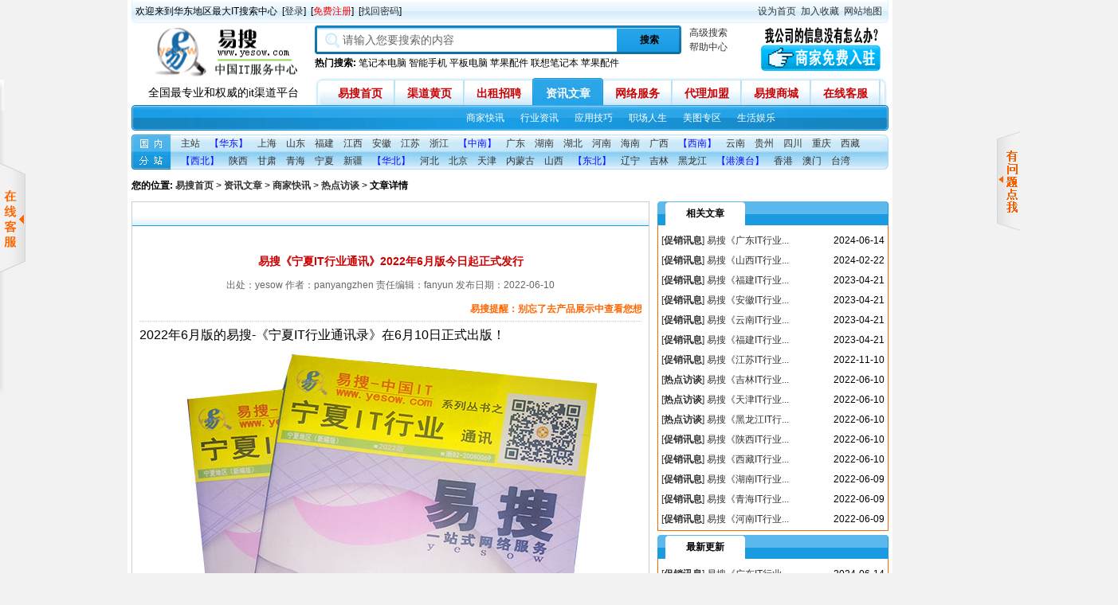

--- FILE ---
content_type: text/html; charset=utf-8
request_url: http://fj.yesow.com/article/8162
body_size: 15597
content:
<!DOCTYPE html PUBLIC "-//W3C//DTD XHTML 1.0 Transitional//EN" "http://www.w3.org/TR/xhtml1/DTD/xhtml1-transitional.dtd">
<html xmlns="http://www.w3.org/1999/xhtml">
<head>
<meta http-equiv="Content-Type" content="text/html; charset=utf-8" />
<title>易搜《宁夏IT行业通讯》2022年6月版今日起正式发行_易搜 全国IT资讯详细页</title>
<meta name="Keywords" content="宁夏,易搜,通讯录, 全国IT速查, 全国IT,易搜"/>
<meta name="Description" content='2022年6月版的易搜-《宁夏IT行业通讯录》在6月10日正式出版！图为《宁夏IT行业通讯》2022年6月版实物照,封面用的高档亮膜，色彩和质感都非常好！这次宁夏省的数据按地区编号进行编排，根据目录可...'/>
<link rel="stylesheet" href="/Public/index/blue/style/reset.css" />
<link rel="stylesheet" href="/Public/index/blue/style/style.css" />
<script type="text/javascript" src="/Public/index/blue/javascript/jquery.js"></script>
<script type="text/javascript" src="/Public/index/blue/javascript/yesow.js"></script>
<script>
  $(document).ready(function(){
    //点击图片更换验证码
    $("#code").click(function(){
      $(this).attr("src","http://fj.yesow.com/admin.php/public/verify/temp="+new Date().getTime());
    });
  });

  function submitcommit(){
    //console();
    if($('#content_content')[0].value == ''){
      alert('评论内容不能为空');
      }else if($('#verify')[0].value == ''){
      alert('验证码不能为空');
      }else{
      var p = $('#content_content')[0].value;
      var m = $('#verify')[0].value;
      $.ajax({
	type: "POST",
	url: "http://fj.yesow.com/commit",
	datatype: "json",
	data: "content=" + p + "&code=" + m + "&aid=8162",
	success: function(msg){
	  msg = jQuery.parseJSON(msg);
	  if(msg.status == 0){
	    alert('错误提示：' + msg.message);
	    }else{
	    alert('成功提示：' + msg.message);
	    location.reload();
	  }
	}
      });
    }
  }

</script>

</head>
<body id="body_index">
<div id="warp_body">
	<script>
  var close = true;
  var lookup = function(val){
    var nkey = $.trim(val);
    if("" == nkey || null == nkey){
      $("#result_id").hide() ;
    }else{
      $.ajax({
	url:'/index.php/public/ajaxkeyword/keyword/' + encodeURIComponent(val),
	success: function(ress){
	  var _nstr = '<table width="100%">';
	  $.each(ress, function(i, res){
	    _nstr += '<tr><td>' + ress[i] + '</td></tr>'
	  });
	  _nstr += '</table>';
	$("#result_id").show();
	
	  $("#result_id").html(_nstr);
	  $("#result_id table tr td").click(function(){
	    $("#inputString").val($(this).html());
	    $("#result_id").hide();
	  });
	  $("#result_id table tr td").hover(
	  function () {
       close = false ;
      },
      function () {
       close = true ;
      }
	  
	  );
	},
	dataType:'json'
      });
    }     
  }

  var fill = function(){
    if(close){
      $("#result_id").hide();
    }
  }
</script>

<script>
function setHomepage()
{
 if (document.all)
    {
        document.body.style.behavior='url(#default#homepage)';
  document.body.setHomePage('http://www.yesow.com');
 
    }
    else if (window.sidebar)
    {
    if(window.netscape)
    {
         try
   { 
            netscape.security.PrivilegeManager.enablePrivilege("UniversalXPConnect"); 
         } 
         catch (e) 
         { 
    alert( "该操作被浏览器拒绝，如果想启用该功能，请在地址栏内输入 about:config,然后将项 signed.applets.codebase_principal_support 值该为true" ); 
         }
    }
    var prefs = Components.classes['@mozilla.org/preferences-service;1'].getService(Components. interfaces.nsIPrefBranch);
    prefs.setCharPref('browser.startup.homepage','http://www.yesow.com');
 }
}

var opensearch = function(key_word){
  window.open('http://fj.yesow.com/search?keyword=' + encodeURIComponent(key_word) + '');
}
  
</script>

<div id="minitop"><div id="minitop_l"></div>
   		<div id="minitop_c">
		  <p id="welcome">
		
		  		欢迎来到华东地区最大IT搜索中心&nbsp;
		<span id="login_link">[<a href="http://fj.yesow.com/member.php/public/login" target="_blank">登录</a>]</span>&nbsp;
		<span id="resige_link">[<a href="http://fj.yesow.com/member.php/register" target="_blank">免费注册</a>]</span>&nbsp;
		<span id="getpass_link">[<a href="http://fj.yesow.com/member.php/register/forgetpassword" target="_blank">找回密码</a>]</span>&nbsp;		</p>
            <p id="webtool">
               	<a href="javascript:setHomepage();">设为首页</a>&nbsp;
               	<a href="#">加入收藏</a>&nbsp;
               	<a href="http://fj.yesow.com/aboutus/8">网站地图</a>&nbsp;
            </p>
        </div>
   		<div id="minitop_r"></div>
        <div class="clear"></div>
      </div>
      <div id="top">
    	<div id="top_l">
	  <a href="http://fj.yesow.com" id="logo" title="易搜-福建IT服务中心" alt="易搜-福建IT服务中心">易搜</a>
        </div>
    	<div id="top_c">
        	<div id="top_search" style="position:relative;z-index:999;">
		  <form id="form1" action="http://fj.yesow.com/search" method="get" >
		      <input type="text" name="keyword" id="inputString" class="input" value="请输入您要搜索的内容" onkeyup="lookup(this.value);" onblur="fill();" />
		      		  
                	<button id="go" onclick="$('#form1').submit();" >搜索</button>
                	<div id="result_id" class="suggestionsBox" style="display:none;"></div>
                </form>
            </div>
            <div id="top_search_tool">
            	<a href="http://fj.yesow.com/search">高级搜索</a>
            	<a target="_blank" href="http://fj.yesow.com/member.php/help">帮助中心</a>
            </div>
            <p class="clear" id="hot_search">
	    <b>热门搜索:</b>
	    <a onclick="opensearch('笔记本电脑')">笔记本电脑</a>&nbsp;<a onclick="opensearch('智能手机')">智能手机</a>&nbsp;<a onclick="opensearch('平板电脑')">平板电脑</a>&nbsp;<a onclick="opensearch('苹果配件')">苹果配件</a>&nbsp;<a onclick="opensearch('联想笔记本')">联想笔记本</a>&nbsp;<a onclick="opensearch('苹果配件')">苹果配件</a>&nbsp;            </p>
        </div>
    	<div id="top_r">
	  <a href="http://fj.yesow.com/company/add" target="_blank"><img src="/Public/index/blue/image/tiaotu.gif" width="150" height="60" alt="商家免费入驻" /></a>
        </div>
        <div class="clear"></div>
    </div>
    <!--导航-->
    <div id="nav">
      <div id="nav01">
	<div style=" float:left; width:230px; text-align:center;"><span id="web_desc"> 全国最专业和权威的it渠道平台</span></div>
        	<div id="nav01_l"></div>
        	<div id="nav01_c">
		  <ul id="nav01_ul">
		    		    <li><a href="http://fj.yesow.com">易搜首页</a></li>		    		    <li><a href="http://fj.yesow.com/company">渠道黄页</a></li>		    		    <li><a href="http://fj.yesow.com/hire">出租招聘</a></li>			<li class="hover"><a href="http://fj.yesow.com/info">资讯文章</a></li>
						  			<li><a href="/web/13">网络服务</a></li>
						<li><a href="http://fj.yesow.com/agent">代理加盟</a></li>						<li><a href="http://fj.yesow.com/shop">易搜商城</a></li>              <li><a href="http://kf.ok978.com/" target="_blank">在线客服</a></li>

          </ul>
	      </div>
	      
        	<div id="nav01_r"></div>
            <div class="clear"></div>
        </div>
    	<div id="nav02">
	  <ul id="nav02_ul">
	    	    <li class="none li_weizhi1"><a href="http://fj.yesow.com/noticelist" >站点公告</a><a href="" >最新更新</a><a href="" >渠道动态</a><a target="_blank" href="http://fj.yesow.com/member.php/help" >帮助中心</a><a href="http://fj.yesow.com/aboutus" >关于我们</a><a href="http://fj.yesow.com/dgcm" >动感传媒</a></li>	    	    <li class="none li_weizhi2"><a target="_blank" href="http://fj.yesow.com/company/companylist" >商家名录</a><a href="http://fj.yesow.com/company/companyshow" target="_blank" >商家风采</a><a href="http://fj.yesow.com/company/keywordrank" target="_blank" >关键排名</a><a href="http://fj.yesow.com/clickrank" target="_blank" >点击排名</a><a href="http://fj.yesow.com/company/companyonline" target="_blank" >商家在线</a><a href="http://fj.yesow.com/scorerank" target="_blank" >正负排名</a></li>
	    	    <li class="none li_weizhi3"><a href="http://fj.yesow.com/recruit" >商家招聘</a><a href="http://fj.yesow.com/storerent" target="_blank" >旺铺租转</a><a href="http://fj.yesow.com/sellused" target="_blank" >二手买卖</a></li>				<li class="li_weizhi4"><a href="http://fj.yesow.com/infolist/1" >商家快讯</a><a href="http://fj.yesow.com/infolist/2" >行业资讯</a><a href="http://fj.yesow.com/infolist/5" >应用技巧</a><a href="http://fj.yesow.com/infolist/7" >职场人生</a><a href="http://fj.yesow.com/infolist/6" >美图专区</a><a href="http://fj.yesow.com/infolist/8" >生活娱乐</a></li>
												<li class="none li_weizhi5"><a href="http://fj.yesow.com/web/13" >网站设计</a><a href="http://fj.yesow.com/web/14" >微站开发</a><a href="http://fj.yesow.com/web/24" >网络空间</a><a href="http://fj.yesow.com/web/19" >电商平台</a><a href="http://fj.yesow.com/web/20" >三站合一</a><a href="http://fj.yesow.com/web/21" >成功案列</a></li>								<li class="none li_weizhi6"><a href="http://fj.yesow.com/agent/6" >加盟优势</a><a href="http://fj.yesow.com/agent/7" >加盟支持</a><a href="http://fj.yesow.com/agent/8" >加盟方案</a><a href="http://fj.yesow.com/agent/10" >加盟条件</a><a href="http://fj.yesow.com/agent/11" >运营指导</a><a href="http://fj.yesow.com/agent/add">加盟申请</a></li>								<li class="none li_weizhi8">
				<a href="http://fj.yesow.com/shoplist/1">期刊杂志</a><a href="http://fj.yesow.com/shoplist/4">易搜平台</a><a href="http://fj.yesow.com/shoplist/5">域名空间</a><a href="http://fj.yesow.com/shoplist/7">网站建设</a><a href="http://fj.yesow.com/shoplist/8">精美礼品</a><a href="http://fj.yesow.com/shoplist/11">小易零食</a>				</li>
			</ul>	
		      </div>


		      <div id="nav03">
        	<div id="nav03_l"></div>
			<div id="nav03_c">
			  <dl id="nav03_ul">
			    <dd><a href="http://www.yesow.com">主站</a></dd>
			    <dt>【华东】</dt>
			    <dd><a href="http://sh.yesow.com">上海</a></dd><dd><a href="http://sd.yesow.com">山东</a></dd><dd><a href="http://fj.yesow.com">福建</a></dd><dd><a href="http://jx.yesow.com">江西</a></dd><dd><a href="http://ah.yesow.com">安徽</a></dd><dd><a href="http://js.yesow.com">江苏</a></dd><dd><a href="http://zj.yesow.com">浙江</a></dd><dt>【中南】</dt>
			    <dd><a href="http://gd.yesow.com">广东</a></dd><dd><a href="http://hun.yesow.com">湖南</a></dd><dd><a href="http://hub.yesow.com">湖北</a></dd><dd><a href="http://hen.yesow.com">河南</a></dd><dd><a href="http://hn.yesow.com">海南</a></dd><dd><a href="http://gx.yesow.com">广西</a></dd><dt>【西南】</dt>
			    <dd><a href="http://yn.yesow.com">云南</a></dd><dd><a href="http://gz.yesow.com">贵州</a></dd><dd><a href="http://sc.yesow.com">四川</a></dd><dd><a href="http://cq.yesow.com">重庆</a></dd><dd><a href="http://xz.yesow.com">西藏</a></dd><dt>【西北】</dt>
			    <dd><a href="http://sx.yesow.com">陕西</a></dd><dd><a href="http://gs.yesow.com">甘肃</a></dd><dd><a href="http://qh.yesow.com">青海</a></dd><dd><a href="http://nx.yesow.com">宁夏</a></dd><dd><a href="http://xj.yesow.com">新疆</a></dd><dt>【华北】</dt>
			    <dd><a href="http://heb.yesow.com">河北</a></dd><dd><a href="http://bj.yesow.com">北京</a></dd><dd><a href="http://tj.yesow.com">天津</a></dd><dd><a href="http://nmg.yesow.com">内蒙古</a></dd><dd><a href="http://shx.yesow.com">山西</a></dd><dt>【东北】</dt>
			    <dd><a href="http://ln.yesow.com">辽宁</a></dd><dd><a href="http://jl.yesow.com">吉林</a></dd><dd><a href="http://hlj.yesow.com">黑龙江</a></dd><dt>【港澳台】</dt>
			    <dd><a href="http://hk.yesow.com">香港</a></dd><dd><a href="http://am.yesow.com">澳门</a></dd><dd><a href="http://tw.yesow.com">台湾</a></dd>				
			  </dl>
			</div>
        	<div id="nav03_r"></div>
            <div class="clear"></div>
	  </div>
	  <body>
<DIV style="POSITION: absolute; TOP: 1960px; LEFT: -152px;z-index:9999" id=xixi onmouseover=toBig() onmouseout=toSmall()><TABLE style="FLOAT: left" border=0 cellSpacing=0 cellPadding=0 width=157>
<TBODY>
<TR>
<TD class=main_head height=39 vAlign=top>&nbsp;</TD></TR>
<TR>
<TD class=info vAlign=top>
<TABLE class=qqtable border=0 cellSpacing=0 cellPadding=0 width=120 align=center>
<TBODY>
<TR>
<TD height=5></TD></TR>
<TR>
<TD align=middle></TD></TR>
<TR>
<TD height=5></TD></TR>
<TR>
<TD height=35 vAlign=top align=middle>
<TABLE style="BORDER-COLLAPSE: collapse" border=0 cellSpacing=0 borderColor=#8ab3df cellPadding=0 width=134 bgColor=#ffffff height="100%">
<TBODY>
<TR>
<TD vAlign=top>
<DIV align=center>
<TABLE style="BORDER-COLLAPSE: collapse" border=0 cellPadding=0 width=129 height="100%">
<TBODY>
<TR>
<TD height=1></TD></TR>
<TR>
<TD vAlign=top>
  <DIV align=center style="margin:0 0 0 12px;margin:0 0 0 0\9; *margin:0 0 0 0; _margin:0 0 0 0;">
    <TABLE style="BORDER-COLLAPSE: collapse" border=1 cellSpacing=0 borderColor=#c6c5c5 cellPadding=0 width=130 height=25>
      <TBODY>
	<TR>
	  <TD align=middle style="background:url(/Public/index/blue/style/images/styleqqbg.jpg) repeat-x; color:#ff6a07;">业务咨询</TD>
	</TR>
      </TBODY>
    </TABLE>
    <TABLE style="BORDER-COLLAPSE: collapse" border=0 cellPadding=0 width=130 height=10>
      <TBODY>
	<TR>
	  <TD height=25 width=25>
	    <A href="tencent://message/?uin=1509671425&amp;Site=业务咨询&amp;Menu=yes"><IMG border=0 width="51" height="16" alt=[福建1060号] src="/Public/index/blue/image/qq_online.gif"></A>
	  </TD>
	  <TD height=25 width=116 align=middle>
	    <A title="&#13;&#10;  客服名称:福建1060号  ──────────────────────  &#13;&#10;  QQ号码:1509671425  ──────────────────────  &#13;&#10;  业务咨询" href="tencent://message/?uin=1509671425&amp;Site=业务咨询&amp;Menu=yes">福建1060号</A>
	  </TD>
	</TR>
      </TBODY>
    </TABLE><TABLE style="BORDER-COLLAPSE: collapse" border=0 cellPadding=0 width=130 height=10>
      <TBODY>
	<TR>
	  <TD height=25 width=25>
	    <A href="tencent://message/?uin=323107000&amp;Site=业务咨询&amp;Menu=yes"><IMG border=0 width="51" height="16" alt=[易搜1018号] src="/Public/index/blue/image/qq_online.gif"></A>
	  </TD>
	  <TD height=25 width=116 align=middle>
	    <A title="&#13;&#10;  客服名称:易搜1018号  ──────────────────────  &#13;&#10;  QQ号码:323107000  ──────────────────────  &#13;&#10;  业务咨询" href="tencent://message/?uin=323107000&amp;Site=业务咨询&amp;Menu=yes">易搜1018号</A>
	  </TD>
	</TR>
      </TBODY>
    </TABLE><TABLE style="BORDER-COLLAPSE: collapse" border=1 cellSpacing=0 borderColor=#c6c5c5 cellPadding=0 width=130 height=25>
      <TBODY>
	<TR>
	  <TD align=middle style="background:url(/Public/index/blue/style/images/styleqqbg.jpg) repeat-x; color:#ff6a07;">客服在线</TD>
	</TR>
      </TBODY>
    </TABLE>
    <TABLE style="BORDER-COLLAPSE: collapse" border=0 cellPadding=0 width=130 height=10>
      <TBODY>
	<TR>
	  <TD height=25 width=25>
	    <A href="tencent://message/?uin=543041214&amp;Site=客服在线&amp;Menu=yes"><IMG border=0 width="51" height="16" alt=[易搜1015号] src="/Public/index/blue/image/qq_online.gif"></A>
	  </TD>
	  <TD height=25 width=116 align=middle>
	    <A title="&#13;&#10;  客服名称:易搜1015号  ──────────────────────  &#13;&#10;  QQ号码:543041214  ──────────────────────  &#13;&#10;  客服在线" href="tencent://message/?uin=543041214&amp;Site=客服在线&amp;Menu=yes">易搜1015号</A>
	  </TD>
	</TR>
      </TBODY>
    </TABLE><TABLE style="BORDER-COLLAPSE: collapse" border=0 cellPadding=0 width=130 height=10>
      <TBODY>
	<TR>
	  <TD height=25 width=25>
	    <A href="tencent://message/?uin=345787558&amp;Site=客服在线&amp;Menu=yes"><IMG border=0 width="51" height="16" alt=[易搜1026号] src="/Public/index/blue/image/qq_online.gif"></A>
	  </TD>
	  <TD height=25 width=116 align=middle>
	    <A title="&#13;&#10;  客服名称:易搜1026号  ──────────────────────  &#13;&#10;  QQ号码:345787558  ──────────────────────  &#13;&#10;  客服在线" href="tencent://message/?uin=345787558&amp;Site=客服在线&amp;Menu=yes">易搜1026号</A>
	  </TD>
	</TR>
      </TBODY>
    </TABLE><TABLE style="BORDER-COLLAPSE: collapse" border=1 cellSpacing=0 borderColor=#c6c5c5 cellPadding=0 width=130 height=25>
      <TBODY>
	<TR>
	  <TD align=middle style="background:url(/Public/index/blue/style/images/styleqqbg.jpg) repeat-x; color:#ff6a07;">代理合作</TD>
	</TR>
      </TBODY>
    </TABLE>
    <TABLE style="BORDER-COLLAPSE: collapse" border=0 cellPadding=0 width=130 height=10>
      <TBODY>
	<TR>
	  <TD height=25 width=25>
	    <A href="tencent://message/?uin=466984985&amp;Site=代理合作&amp;Menu=yes"><IMG border=0 width="51" height="16" alt=[易搜1006号] src="/Public/index/blue/image/qq_online.gif"></A>
	  </TD>
	  <TD height=25 width=116 align=middle>
	    <A title="&#13;&#10;  客服名称:易搜1006号  ──────────────────────  &#13;&#10;  QQ号码:466984985  ──────────────────────  &#13;&#10;  代理合作" href="tencent://message/?uin=466984985&amp;Site=代理合作&amp;Menu=yes">易搜1006号</A>
	  </TD>
	</TR>
      </TBODY>
    </TABLE><TABLE style="BORDER-COLLAPSE: collapse" border=1 cellSpacing=0 borderColor=#c6c5c5 cellPadding=0 width=130 height=25>
      <TBODY>
	<TR>
	  <TD align=middle style="background:url(/Public/index/blue/style/images/styleqqbg.jpg) repeat-x; color:#ff6a07;">客户维护</TD>
	</TR>
      </TBODY>
    </TABLE>
    <TABLE style="BORDER-COLLAPSE: collapse" border=0 cellPadding=0 width=130 height=10>
      <TBODY>
	<TR>
	  <TD height=25 width=25>
	    <A href="tencent://message/?uin=1021950062&amp;Site=客户维护&amp;Menu=yes"><IMG border=0 width="51" height="16" alt=[易搜1017号] src="/Public/index/blue/image/qq_online.gif"></A>
	  </TD>
	  <TD height=25 width=116 align=middle>
	    <A title="&#13;&#10;  客服名称:易搜1017号  ──────────────────────  &#13;&#10;  QQ号码:1021950062  ──────────────────────  &#13;&#10;  客户维护" href="tencent://message/?uin=1021950062&amp;Site=客户维护&amp;Menu=yes">易搜1017号</A>
	  </TD>
	</TR>
      </TBODY>
    </TABLE><TABLE style="BORDER-COLLAPSE: collapse" border=1 cellSpacing=0 borderColor=#c6c5c5 cellPadding=0 width=130 height=25>
      <TBODY>
	<TR>
	  <TD align=middle style="background:url(/Public/index/blue/style/images/styleqqbg.jpg) repeat-x; color:#ff6a07;">投诉建议</TD>
	</TR>
      </TBODY>
    </TABLE>
    <TABLE style="BORDER-COLLAPSE: collapse" border=0 cellPadding=0 width=130 height=10>
      <TBODY>
	<TR>
	  <TD height=25 width=25>
	    <A href="tencent://message/?uin=39352580&amp;Site=投诉建议&amp;Menu=yes"><IMG border=0 width="51" height="16" alt=[易搜1008号] src="/Public/index/blue/image/qq_online.gif"></A>
	  </TD>
	  <TD height=25 width=116 align=middle>
	    <A title="&#13;&#10;  客服名称:易搜1008号  ──────────────────────  &#13;&#10;  QQ号码:39352580  ──────────────────────  &#13;&#10;  投诉建议" href="tencent://message/?uin=39352580&amp;Site=投诉建议&amp;Menu=yes">易搜1008号</A>
	  </TD>
	</TR>
      </TBODY>
    </TABLE></DIV>
</TD>
</TR>
<TR>
<TD height=2></TD></TR></TBODY></TABLE></DIV></TD></TR></TBODY></TABLE></TD></TR>
<TR>
<TD align=middle>&nbsp;</TD></TR></TBODY></TABLE></TD></TR>
<TR>
<TD class=down_kefu vAlign=top></TD></TR></TBODY></TABLE>
<DIV class=Obtn></DIV>
<div style="position:absolute;z-index:-1;left:-1px;top:0;width:160px;"> <iframe style="background:none;width:100%;height:430px;filter:alpha(opacity=0);-moz-opacity:0"></iframe> </div>

</DIV>
<SCRIPT language=javascript>
		Yihao=function (id,_top,_left){
var me=id.charAt?document.getElementById(id):id, d1=document.body, d2=document.documentElement;
d1.style.height=d2.style.height='100%';me.style.top=_top?_top+'px':0;me.style.left=_left+"px";//[(_left>0?'left':'left')]=_left?Math.abs(_left)+'px':0;
me.style.position='absolute';
setInterval(function (){me.style.top=parseInt(me.style.top)+(Math.max(d1.scrollTop,d2.scrollTop)+_top-parseInt(me.style.top))*0.1+'px';},10+parseInt(Math.random()*20));
return arguments.callee;
};
window.onload=function (){
Yihao
('xixi',100,-152)
}
</SCRIPT>
<SCRIPT language=javascript> 
			lastScrollY=0;
var InterTime = 1;
var maxWidth=-1;
var minWidth=-152;
var numInter = 8;
var BigInter ;
var SmallInter ;
var o = document.getElementById("xixi");
var i = parseInt(o.style.left);
function Big()
{
if(parseInt(o.style.left)<maxWidth)
{
i = parseInt(o.style.left);
i += numInter;
o.style.left=i+"px";
if(i==maxWidth)
clearInterval(BigInter);
}
}
function toBig()
{
clearInterval(SmallInter);
clearInterval(BigInter);
BigInter = setInterval(Big,InterTime);
}
function Small()
{
if(parseInt(o.style.left)>minWidth)
{
i = parseInt(o.style.left);
i -= numInter;
o.style.left=i+"px";
if(i==minWidth)
clearInterval(SmallInter);
}
}
function toSmall()
{
clearInterval(SmallInter);
clearInterval(BigInter);
SmallInter = setInterval(Small,InterTime);
} 				
</SCRIPT>

	  <script type="text/javascript" src="/Public/index/blue/javascript/float.js"></script>
<div class="helpCenter">
	<div class="helpButton"></div>
	<div class="helpCustomer">
    	<div class="helpBottom">
        	<div class="helpContainer">
            	<p><a href="http://fj.yesow.com/member.php/help">使用帮助</a></p>
            	<p><a href="http://fj.yesow.com/question">提问中心</a></p>
            	<p><a href="http://fj.yesow.com/member.php">会员中心</a></p>
            </div>
        </div>
    </div>
</div>



<script src="http://kf.ok978.com/assets/layer/ymwl_1.js?v=1614776179"> </script>
	<div id="mbx">
		<span>您的位置:</span>
		<a href="http://fj.yesow.com">易搜首页</a> &gt;
		<a href="http://fj.yesow.com/info">资讯文章</a> &gt;
		<a href="http://fj.yesow.com/infolist/1">商家快讯</a> &gt;
		<a href="http://fj.yesow.com/infodetail/2">热点访谈</a> &gt;
		<span>文章详情</span> 
	</div>
	<!--咨询文章详情页-->
	<div id="main13">
		<div id="main13_l">
			<div class="cat_header"></div>
			<div class="cat_bod">
			  <h2 class="article_title">易搜《宁夏IT行业通讯》2022年6月版今日起正式发行</h2>
			  <p class="article_info">出处：yesow 作者：panyangzhen 责任编辑：fanyun 发布日期：2022-06-10</p>
				<p class="article_notic"><marquee align="middle" behavior="scroll">易搜提醒：别忘了去产品展示中查看您想要的产品资料和价格</marquee></p>
				<div class="article_bod">
				  <p>
				  <p class="MsoNormal" align="left" style="background:#FFFFFF;font-family:Verdana,;">
	<span style="background:transparent;font-size:16px;">2022年6月版的易搜-《宁夏IT行业通讯录》在6月10日正式出版！</span><span style="background:transparent;"></span> 
</p>
<p class="MsoNormal" align="left" style="text-align:center;background:#FFFFFF;font-family:Verdana,;">
	<img src="/upfileTP/attached/image/20220610/20220610163854_21513.jpg" width="530" height="540" title="2022宁夏封面" alt="2022宁夏封面" /> 
</p>
<p class="MsoNormal" align="center" style="background:#FFFFFF;font-family:Verdana, " text-align:center;"=""><br />
	</p>
<p class="MsoNormal" align="center" style="background:#FFFFFF;font-family:Verdana, " text-align:center;"=""><span style="font-size:16px;"> &nbsp; &nbsp; &nbsp;</span><span style="background:transparent;font-size:16px;">&nbsp;&nbsp; 图为《宁夏IT行业通讯》2022年6月版实物照,封面用的高档亮膜，色彩和质感都非常好！</span> 
</p>
<p class="MsoNormal" align="center" style="background:#FFFFFF;font-family:Verdana, " text-align:center;"=""> <span style="background:transparent;font-size:14px;"><img src="/upfileTP/attached/image/20220610/20220610163913_68642.jpg" width="530" height="540" title="2022宁夏通讯录目录" alt="2022宁夏通讯录目录" /><br />
</span> 
	</p>
	<p class="MsoNormal" align="left" style="background:white;font-family:Verdana,;">
		<span style="background:transparent;font-size:16px;">&nbsp; &nbsp; 《&nbsp;宁夏IT行业通讯》收集整理了宁夏省：</span><span style="background:transparent;color:#E53333;font-size:16px;"><strong>银川市、石嘴山市、吴忠市、固源市、中卫市</strong></span><span style="background:transparent;font-size:16px;">共5个市的IT数据，商家数据在4000条左右，信息包括各市及周边县的数码城、大厦及小区路边的IT行业厂家商家的</span><span style="background:transparent;color:#337FE5;font-size:16px;"><strong>固话、手机、地址、主营、网址</strong></span><span style="background:transparent;font-size:16px;">等。</span> 
	</p>
	<p class="MsoNormal" align="left" style="text-align:center;background:white;font-family:Verdana,;">
		<span style="background:transparent;font-size:14px;"><img src="/upfileTP/attached/image/20220610/20220610163926_71581.jpg" width="530" height="540" title="2022宁夏通讯录内芯" alt="2022宁夏通讯录内芯" /><br />
</span> 
	</p>
	<p class="MsoNormal" align="left" style="background:white;font-family:Verdana,;">
		<span style="background:transparent;font-size:16px;">&nbsp; &nbsp; 另外，书的封面右上角</span><b><span style="background:transparent;color:#E53333;font-size:16px;">特别开发了手机二维码扫描功能，喜欢使用手机的朋友只要用微信扫一扫，就可以直接访问易搜网络平台（</span></b><span style="background:transparent;"><b><span style="background:transparent;color:#E53333;font-size:14px;"><a href="http://nx.yesow.com/" target="_blank"><span style="font-size:16px;">http://nx.yesow.com/</span></a></span></b></span><b><span style="background:transparent;color:#E53333;font-size:16px;">）</span></b><span style="background:transparent;font-size:16px;">，随时了解易搜最新动态和全国最新IT资讯！！</span> 
	</p>
<p class="MsoNormal" align="center" style="text-align: left; background: rgb(255, 255, 255);" text-align:center;"=""><span style="background:transparent;font-size:16px;">这次宁夏省的数据按地区编号进行编排，根据目录可以非常快速地找到对应市区的IT商家信息！！</span> 
</p>
<p class="MsoNormal" align="left" style="background:#FFFFFF;font-family:Verdana,;">
	<b><span style="background:transparent;color:#337FE5;font-size:16px;">《宁夏</span></b><b><span style="background:transparent;color:#337FE5;font-size:16px;">IT</span></b><b><span style="background:transparent;color:#337FE5;font-size:16px;">行业通讯》</span></b><b><span style="background:transparent;color:#337FE5;font-size:16px;">2022</span></b><b><span style="background:transparent;color:#337FE5;font-size:16px;">年</span></b><b><span style="background:transparent;color:#337FE5;font-size:16px;">6</span></b><b><span style="background:transparent;color:#337FE5;font-size:16px;">月版现货可上易搜商城上购买，喜欢的朋友请进</span><span style="background:transparent;font-size:16px;">：</span></b><u><span style="background:transparent;font-size:14px;"><a href="http://nx.yesow.com/shop/144" target="_blank"><span style="font-size:16px;">http://nx.yesow.com/shop/144</span></a></span></u> 
</p>
<p class="MsoNormal" align="left" style="background:#FFFFFF;font-family:Verdana,;">
	<span style="background:transparent;font-size:16px;">更多地区购买地址：</span><span style="background:transparent;"><a href="http://www.yesow.com/shop"><span style="background:transparent;font-size:16px;">http://www.yesow.com/shop</span></a></span> 
</p>				  </p>
				</div>
			</div>
			
			<div class="comment_list">
				<h3>评论列表</h3>
				<ul class="comment_list_ul">
				  
				</ul>
				<div class="page">
				  				</div>			
			</div>

			<div class="article_comment">
				<p class="comment_notic">注：评论审核后才能被公开。</p>
				<div class="articlt_comment_body">
					<div class="article_comment_l">
						<div class="article_comment_content">
							<textarea class="article_comment_bod" id="content_content"></textarea>
						</div>
					</div>
					<div class="article_comment_r">
						<div class="article_comment_r_t">
							<input type="text" id="verify" />
							<img id="code" src="http://fj.yesow.com/admin.php/public/verify" />
							<a onclick='$("#code").attr("src","http://fj.yesow.com/admin.php/public/verify/temp="+new Date().getTime());'>换一个</a>
						</div>
						<div class="article_comment_r_d">
							<button onclick="submitcommit();" >提交评论</button>
						</div>
					</div>
					<div class="clear"></div>
				</div>
			</div>
		</div>
		<div id="main13_r">
		  <div class="main09_r_rmsj">
				<div class="huang_ui">
					<div class="huang_ui_r">
						<div class="huang_ui_c">
							<h3>相关文章</h3>
						</div>
					</div>
				</div>
				<ul class="bl_list">
				  <li><a href="http://fj.yesow.com/article/8242"><span>[<b>促销讯息</b>]</span> 易搜《广东IT行业... </a><span class="time">2024-06-14</span></li><li><a href="http://fj.yesow.com/article/8239"><span>[<b>促销讯息</b>]</span> 易搜《山西IT行业... </a><span class="time">2024-02-22</span></li><li><a href="http://fj.yesow.com/article/8235"><span>[<b>促销讯息</b>]</span> 易搜《福建IT行业... </a><span class="time">2023-04-21</span></li><li><a href="http://fj.yesow.com/article/8234"><span>[<b>促销讯息</b>]</span> 易搜《安徽IT行业... </a><span class="time">2023-04-21</span></li><li><a href="http://fj.yesow.com/article/8233"><span>[<b>促销讯息</b>]</span> 易搜《云南IT行业... </a><span class="time">2023-04-21</span></li><li><a href="http://fj.yesow.com/article/8232"><span>[<b>促销讯息</b>]</span> 易搜《福建IT行业... </a><span class="time">2023-04-21</span></li><li><a href="http://fj.yesow.com/article/8214"><span>[<b>促销讯息</b>]</span> 易搜《江苏IT行业... </a><span class="time">2022-11-10</span></li><li><a href="http://fj.yesow.com/article/8165"><span>[<b>热点访谈</b>]</span> 易搜《吉林IT行业... </a><span class="time">2022-06-10</span></li><li><a href="http://fj.yesow.com/article/8164"><span>[<b>热点访谈</b>]</span> 易搜《天津IT行业... </a><span class="time">2022-06-10</span></li><li><a href="http://fj.yesow.com/article/8163"><span>[<b>热点访谈</b>]</span> 易搜《黑龙江IT行... </a><span class="time">2022-06-10</span></li><li><a href="http://fj.yesow.com/article/8161"><span>[<b>促销讯息</b>]</span> 易搜《陕西IT行业... </a><span class="time">2022-06-10</span></li><li><a href="http://fj.yesow.com/article/8160"><span>[<b>促销讯息</b>]</span> 易搜《西藏IT行业... </a><span class="time">2022-06-10</span></li><li><a href="http://fj.yesow.com/article/8159"><span>[<b>促销讯息</b>]</span> 易搜《湖南IT行业... </a><span class="time">2022-06-09</span></li><li><a href="http://fj.yesow.com/article/8158"><span>[<b>促销讯息</b>]</span> 易搜《青海IT行业... </a><span class="time">2022-06-09</span></li><li><a href="http://fj.yesow.com/article/8157"><span>[<b>促销讯息</b>]</span> 易搜《河南IT行业... </a><span class="time">2022-06-09</span></li>	  
				</ul>
				<div class="clear"></div>
			</div>
			<div class="clear" style="height:5px;"></div>
			<div class="main09_r_rmsj">
				<div class="huang_ui">
					<div class="huang_ui_r">
						<div class="huang_ui_c">
							<h3>最新更新</h3>
						</div>
					</div>
				</div>
				<ul class="bl_list">
				  <li><a href="http://fj.yesow.com/article/8242"><span>[<b>促销讯息</b>]</span> 易搜《广东IT行业... </a><span class="time">2024-06-14</span></li><li><a href="http://fj.yesow.com/article/8239"><span>[<b>促销讯息</b>]</span> 易搜《山西IT行业... </a><span class="time">2024-02-22</span></li><li><a href="http://fj.yesow.com/article/8235"><span>[<b>促销讯息</b>]</span> 易搜《福建IT行业... </a><span class="time">2023-04-21</span></li><li><a href="http://fj.yesow.com/article/8234"><span>[<b>促销讯息</b>]</span> 易搜《安徽IT行业... </a><span class="time">2023-04-21</span></li><li><a href="http://fj.yesow.com/article/8233"><span>[<b>促销讯息</b>]</span> 易搜《云南IT行业... </a><span class="time">2023-04-21</span></li><li><a href="http://fj.yesow.com/article/8232"><span>[<b>促销讯息</b>]</span> 易搜《福建IT行业... </a><span class="time">2023-04-21</span></li><li><a href="http://fj.yesow.com/article/8231"><span>[<b>美容养生</b>]</span> 口腔溃疡的起因不止... </a><span class="time">2023-03-29</span></li><li><a href="http://fj.yesow.com/article/8230"><span>[<b>职场入门</b>]</span> 终面技巧丨明明聊得... </a><span class="time">2023-03-29</span></li><li><a href="http://fj.yesow.com/article/8229"><span>[<b>职场入门</b>]</span> 应届生离职原因大公... </a><span class="time">2023-03-29</span></li><li><a href="http://fj.yesow.com/article/8228"><span>[<b>职场入门</b>]</span> 简历上什么都写只会... </a><span class="time">2023-03-29</span></li><li><a href="http://fj.yesow.com/article/8227"><span>[<b>美容养生</b>]</span> 肝脏是否健康，可以... </a><span class="time">2023-03-29</span></li><li><a href="http://fj.yesow.com/article/8226"><span>[<b>手机·数码</b>]</span> 8分钟即可充满！传... </a><span class="time">2023-03-10</span></li><li><a href="http://fj.yesow.com/article/8225"><span>[<b>职场入门</b>]</span> 关于五险一金，这些... </a><span class="time">2023-03-10</span></li><li><a href="http://fj.yesow.com/article/8224"><span>[<b>职场入门</b>]</span> 如何应对校招中的性... </a><span class="time">2023-03-10</span></li><li><a href="http://fj.yesow.com/article/8223"><span>[<b>市场动态</b>]</span> 济宁市三项目获省良... </a><span class="time">2023-03-10</span></li>	  
				</ul>
				<div class="clear"></div>
			</div>
			<div class="clear" style="height:5px;"></div>
			<div class="main09_r_rmsj">
				<div class="huang_ui">
					<div class="huang_ui_r">
						<div class="huang_ui_c">
							<h3>热门点击</h3>
						</div>
					</div>
				</div>
				<ul class="bl_list">
				  <li><a href="http://fj.yesow.com/article/2669"><span>[<b>热点访谈</b>]</span> 易搜《山东IT行业... </a><span class="time">2014-04-01</span></li><li><a href="http://fj.yesow.com/article/4485"><span>[<b>名人传记</b>]</span> 董事会该如何订定高... </a><span class="time">2014-12-08</span></li><li><a href="http://fj.yesow.com/article/3329"><span>[<b>促销讯息</b>]</span> 易搜《江西IT行业... </a><span class="time">2014-07-15</span></li><li><a href="http://fj.yesow.com/article/4208"><span>[<b>促销讯息</b>]</span> 易搜《河南IT行业... </a><span class="time">2014-10-24</span></li><li><a href="http://fj.yesow.com/article/3240"><span>[<b>促销讯息</b>]</span> 易搜《福建IT行业... </a><span class="time">2014-07-02</span></li><li><a href="http://fj.yesow.com/article/3777"><span>[<b>促销讯息</b>]</span> 看过来看过来！关注... </a><span class="time">2014-09-10</span></li><li><a href="http://fj.yesow.com/article/4162"><span>[<b>热点访谈</b>]</span> 易搜《湖南IT行业... </a><span class="time">2014-10-18</span></li><li><a href="http://fj.yesow.com/article/4385"><span>[<b>促销讯息</b>]</span> 易搜《四川IT行业... </a><span class="time">2014-11-27</span></li><li><a href="http://fj.yesow.com/article/3944"><span>[<b>爆笑囧图</b>]</span> 00年代我们追过的... </a><span class="time">2014-09-28</span></li><li><a href="http://fj.yesow.com/article/4715"><span>[<b>热点访谈</b>]</span> 易搜《浙江IT通讯... </a><span class="time">2015-01-30</span></li><li><a href="http://fj.yesow.com/article/1747"><span>[<b>手机·数码</b>]</span> 为年终蓄力 十月份... </a><span class="time">2013-10-28</span></li><li><a href="http://fj.yesow.com/article/1381"><span>[<b>市场动态</b>]</span> 互联网电视“赛马”... </a><span class="time">2013-09-16</span></li><li><a href="http://fj.yesow.com/article/3836"><span>[<b>桌面壁纸</b>]</span> 性感古装美女，亮瞎... </a><span class="time">2014-09-16</span></li><li><a href="http://fj.yesow.com/article/3679"><span>[<b>热点访谈</b>]</span> 易搜《浙江IT行业... </a><span class="time">2014-08-24</span></li><li><a href="http://fj.yesow.com/article/4838"><span>[<b>热点访谈</b>]</span> 2015年，100... </a><span class="time">2015-03-25</span></li>		  
				</ul>
				<div class="clear"></div>
			</div>
			
		</div>
		<div class="clear"></div>
	</div>
	<!--咨询文章详情页-->
	<div class="index_gg01">
		<a href="#"><img src="/Public/index/blue/image/gg1.jpg" width="950" height="90"></a>
	</div>
	
	<style>
.bottomphone {
  float : left;
  display : block;
  width : 150px;
  margin-right : 10px;
}
</style>

<div id="footer">
<div id="footer_nav">
  <p>
    <a href="http://fj.yesow.com/aboutus/1"> 关于易搜</a> -  <a href="http://fj.yesow.com/aboutus/2"> 发展历程</a> -  <a href="http://fj.yesow.com/aboutus/5"> 服务声明</a> -  <a href="http://fj.yesow.com/aboutus/6"> 业务介绍</a> -  <a href="http://fj.yesow.com/aboutus/7"> 优势介绍</a> -  <a href="http://fj.yesow.com/aboutus/8"> 站点地图</a> -  <a href="http://fj.yesow.com/aboutus/9"> 付款方式</a> -  <a href="http://fj.yesow.com/aboutus/10"> 联系方式</a> -  <a href="http://fj.yesow.com/aboutus/11"> 广告服务</a> -<a href="http://fj.yesow.com/aboutus/12"> 易搜招聘</a>
  
			</p>
		      </div>
		      <div class="footer_list">
			<ul>
			  <li class="tit"><a href="http://fj.yesow.com/member.php/help/2" target="_blank">搜索客户帮助</a></li>
			  <li><a href="http://fj.yesow.com/member.php/help/2/98" target="_blank" >易搜主站上如何搜索？</a></li><li><a href="http://fj.yesow.com/member.php/help/2/103" target="_blank" >如何进入商家信息详细页？</a></li><li><a href="http://fj.yesow.com/member.php/help/2/104" target="_blank" >如何查看商家的联系方式</a></li><li><a href="http://fj.yesow.com/member.php/help/2/99" target="_blank" >易搜主站上如何高级搜索?</a></li><li><a href="http://fj.yesow.com/member.php/help/2/101" target="_blank" >分站上如何进行高级搜索？</a></li>			</ul><ul>
			  <li class="tit"><a href="http://fj.yesow.com/member.php/help/6" target="_blank">相关会员帮助</a></li>
			  <li><a href="http://fj.yesow.com/member.php/help/6/8" target="_blank" >会员中心-我的易搜-特权设置管理</a></li><li><a href="http://fj.yesow.com/member.php/help/6/46" target="_blank" >会员功能栏目组-网上购物-我的包月订单</a></li><li><a href="http://fj.yesow.com/member.php/help/6/47" target="_blank" >会员功能栏目组-网上购物-会员包月状态</a></li><li><a href="http://fj.yesow.com/member.php/help/6/48" target="_blank" >会员功能栏目组-网上购物-人民币在线充值</a></li><li><a href="http://fj.yesow.com/member.php/help/6/51" target="_blank" >会员功能栏目组-人民币管理-人民币管理</a></li>			</ul><ul>
			  <li class="tit"><a href="http://fj.yesow.com/member.php/help/9" target="_blank">充值消费帮助</a></li>
			  <li><a href="http://fj.yesow.com/member.php/help/9/105" target="_blank" >如何进入充值面板？</a></li><li><a href="http://fj.yesow.com/member.php/help/9/106" target="_blank" >如何填写想要充的金额</a></li><li><a href="http://fj.yesow.com/member.php/help/9/107" target="_blank" >怎样选择您想要的充值方式？</a></li><li><a href="http://fj.yesow.com/member.php/help/9/108" target="_blank" >如何用快钱进行支付？</a></li><li><a href="http://fj.yesow.com/member.php/help/9/109" target="_blank" >怎样查看充值是否成功？</a></li>			</ul><ul>
			  <li class="tit"><a href="http://fj.yesow.com/member.php/help/5" target="_blank">在线订购帮助</a></li>
			  <li><a href="http://fj.yesow.com/member.php/help/5/95" target="_blank" >在线订购产品登入后哪里操作？</a></li><li><a href="http://fj.yesow.com/member.php/help/5/96" target="_blank" >怎样选中要推荐要排名的公司名片？</a></li><li><a href="http://fj.yesow.com/member.php/help/5/27" target="_blank" >RMB消费模式可以消费些什么？</a></li><li><a href="http://fj.yesow.com/member.php/help/5/28" target="_blank" >RMB的积累途径是怎么样的？</a></li><li><a href="http://fj.yesow.com/member.php/help/5/30" target="_blank" >如何消费RMB？以及消费数量？</a></li>			</ul><ul>
			  <li class="tit"><a href="http://fj.yesow.com/member.php/help/8" target="_blank">群发推广帮助</a></li>
			  <li><a href="http://fj.yesow.com/member.php/help/8/77" target="_blank" >如何进入短信群发页面？</a></li><li><a href="http://fj.yesow.com/member.php/help/8/78" target="_blank" >群发号码有两种情况</a></li><li><a href="http://fj.yesow.com/member.php/help/8/82" target="_blank" >发送类型通道如何选择？</a></li><li><a href="http://fj.yesow.com/member.php/help/8/83" target="_blank" >有手机号码的情况下，如何发送？</a></li><li><a href="http://fj.yesow.com/member.php/help/8/84" target="_blank" >什么是文本文档？</a></li>			</ul>			<div class="clear"></div>
		      </div>


              <div class="box_quicklink">
              	<ul>
                	<li>
                    	<dl>
                        	<dt>易搜首页</dt>
                            <dd><a href="http://fj.yesow.com/index/noticelist" target="_blank">站点公告</a></dd>
                            <dd><a href="#">最新更新</a></dd>
                            <dd><a href="#">渠道动态</a></dd>
                            <dd><a target="_blank" href="http://fj.yesow.com/member.php/help" >帮助中心</a></dd>
                            <dd><a href="http://fj.yesow.com/aboutus" target="_blank">关于我们</a></dd>
                            <dd><a href="http://fj.yesow.com/dgcm" target="_blank">动感传媒</a></dd>
                        </dl>
                    </li>
                    <li>
                    	<dl>
                        	<dt>渠道黄页</dt>
                            <dd><a target="_blank" href="http://fj.yesow.com/company/companylist">商家名录</a></dd>
                            <dd><a href="http://fj.yesow.com/company/companyshow" target="_blank">商家风采</a></dd>
                            <dd><a href="http://fj.yesow.com/company/keywordrank" target="_blank">关键排名</a></dd>
                            <dd><a href="http://fj.yesow.com/clickrank" target="_blank">点击排名</a></dd>
                            <dd><a href="http://fj.yesow.com/company/companyonline" target="_blank">商家在线</a></dd>
                            <dd><a href="http://fj.yesow.com/scorerank" target="_blank">正负排名</a></dd>
                        </dl>
                    </li>
                    <li>
                    	<dl>
                        	<dt>出租招聘</dt>
                            <dd><a href="http://fj.yesow.com/recruit" target="_blank">商家招聘</a></dd>
                            <dd><a href="http://fj.yesow.com/storerent" target="_blank">旺铺租转</a></dd>
                            <dd><a href="http://fj.yesow.com/hire/sellusedlist" target="_blank">二手买卖</a></dd>
                        </dl>
                    </li>
                </ul>
                <ul>
                	<li>
                    	<dl>
			  <dt>资讯文章</dt>
			  <dd><a href="http://fj.yesow.com/infolist/1" target="_blank">商家快讯</a></dd><dd><a href="http://fj.yesow.com/infolist/2" target="_blank">行业资讯</a></dd><dd><a href="http://fj.yesow.com/infolist/5" target="_blank">应用技巧</a></dd><dd><a href="http://fj.yesow.com/infolist/7" target="_blank">职场人生</a></dd><dd><a href="http://fj.yesow.com/infolist/6" target="_blank">美图专区</a></dd><dd><a href="http://fj.yesow.com/infolist/8" target="_blank">生活娱乐</a></dd>                        </dl>
                    </li>
                    <li>
                    	<dl>
			  <dt>代理加盟</dt>
			  <dd><a href="http://fj.yesow.com/agent/6" target="_blank">加盟优势</a></dd><dd><a href="http://fj.yesow.com/agent/7" target="_blank">加盟支持</a></dd><dd><a href="http://fj.yesow.com/agent/8" target="_blank">加盟方案</a></dd><dd><a href="http://fj.yesow.com/agent/10" target="_blank">加盟条件</a></dd><dd><a href="http://fj.yesow.com/agent/11" target="_blank">运营指导</a></dd>                            <dd><a href="http://fj.yesow.com/agent/add" target="_blank">加盟申请</a></dd>
                        </dl>
                    </li>
                    <li>
                    	<dl>
			  <dt>易搜商城</dt>
			  <dd><a href="http://fj.yesow.com/Shop/index/cid/1" target="_blank">期刊杂志</a></dd><dd><a href="http://fj.yesow.com/Shop/index/cid/4" target="_blank">易搜平台</a></dd><dd><a href="http://fj.yesow.com/Shop/index/cid/5" target="_blank">域名空间</a></dd><dd><a href="http://fj.yesow.com/Shop/index/cid/7" target="_blank">网站建设</a></dd><dd><a href="http://fj.yesow.com/Shop/index/cid/8" target="_blank">精美礼品</a></dd><dd><a href="http://fj.yesow.com/Shop/index/cid/11" target="_blank">小易零食</a></dd>                        </dl>
                    </li>
                </ul>
              </div>



		      <div id="copyright">
			<div class="copy_l"></div>
			<div class="copy_r">
			  <p><b style="float:left;color:blue;">服务热线:</b> 
			<span style="display:block;margin-left:60px;">
						<b></b>(固定电话)&nbsp;			<b></b>(手机)&nbsp;			<b></b>(邮箱)&nbsp;			</span>
			</p>
			
				<p style="clear:both;">Copyright&copy;2010-2014 www.yesow.com Inc. All right reserved. 杭州百联信息技术有限公司 版权所有</p>
				<ul>
					<li><a href=""><img src="/Public/index/blue/style/images/copy/01.gif" alt="易搜-浙江ICP证" /></a></li>
					<li><a href=""><img src="/Public/index/blue/style/images/copy/02.gif" alt="易搜-经营性网站备案信息" /></a></li>
					<li><a href=""><img src="/Public/index/blue/style/images/copy/03.gif" alt="易搜- 全国互联网协会" /></a></li>
					<li><a href=""><img src="/Public/index/blue/style/images/copy/04.gif" alt="易搜-浙江网络行业协会" /></a></li>
					<li><a href=""><img src="/Public/index/blue/style/images/copy/05.gif" alt="易搜-国际连锁经营行业协会" /></a></li>
					<li><a href=""><img src="/Public/index/blue/style/images/copy/06.gif" alt="易搜-浙江广告协会" /></a></li>
				<li style="width:50px;"><a target='_blank'  href='http://idinfo.zjaic.gov.cn/bscx.do?method=hddoc&id=3301052003000540'><img style="width:50px;height:40px;" src='/Public/index/default/image/i_lo2.gif' alt="杭州工商" border='0'></a></li>
				</ul>
			</div>
		<div class="clear"></div>
	      </div>
	      <p class="frind_link">
	      友情连接：
	      <a href="http://news.gdhongniao.com/sgyefy/2019031557454.html" target="_blank">泰国试管婴儿哪个医院好</a> -			<a href="http://fj.yesow.com/applylink" target="_blank">申请连接</a>
		</p>
	      </div>
	     <!-- 
	      <div style="display:none">
	  <script src="http://s15.cnzz.com/stat.php?id=5190161&web_id=5190161&online=2" language="JavaScript"></script>
	</div>
	-->

</div>
</body>
</html>

--- FILE ---
content_type: text/css
request_url: http://fj.yesow.com/Public/index/blue/style/reset.css
body_size: 573
content:
html,body,div, p, span, em, i, b, strong, table, thead, tbody, tfoot, tr, th, td, dl, dt, dd, ul, ol, li,pre, code, img, form, blockquote{ margin:0; padding:0; background: transparent;}
img, iframe{border:0;}
h1, h2, h3, h4, h5, h6{font-weight:bold; font-size:14px; margin:0; padding:0;}
q:before, q:after{content:''}
:focus{outline:0;}
ol, ul, li{ list-style:none;}
input,button,textarea,select,optgroup,option{ font-family:inherit; font-size:inherit; font-style:inherit; font-weight:inherit}
body{font:400 12px/20px Verdana,"BitStream vera Sans",Tahoma,Helvetica,Sans-serif;}
span, a{ cursor:default;}

.clear{clear:both;}
.db{ display:block;}
.none{ display:none;}


--- FILE ---
content_type: text/css
request_url: http://fj.yesow.com/Public/index/blue/style/style.css
body_size: 25857
content:
@charset "utf-8";
/* CSS Document */
html{ overflow-x:hidden;}
body{ background:#F2F2F2;}
a{ cursor:pointer;}
a:link {color:#333; text-decoration:none;}
a:visited{color:#333; text-decoration:none;}
a:active{color:#333; text-decoration:none;}
a:hover{color:#000; text-decoration:underline;}
/****/
#warp_body{width:950px;padding:0 5px;margin:0 auto;background:#FFF;}
/**顶部**/
#minitop{width:100%;height:30px;background:#CCC;}
#minitop_l{width:5px; height:30px; background:url(images/bg.gif) no-repeat 0 0; float:left;}
#minitop_c{width:940px; height:30px; background:url(images/bg.gif) repeat-x 0 -30px; float:left; position:relative;}
#minitop_r{width:5px; height:30px; background:url(images/bg.gif) no-repeat right -60px; float:left;}
p#welcome{height:29px; line-height:29px; font-size:12px;}
span#resige_link a{color:#F00;}
#webtool{ height:30px; text-align:right; position:absolute; top:0; right:0; line-height:29px; font-size:12px;}

/**头部**/
#top{width:950px; height:68px;}
#top_l, #top_c, #top_r{ height:60px; float:left;}
#top_l{width:230px;}
a#logo{display:block; text-indent:-9999em; width:230px; height:66px; margin-top:5px; background:url(images/logo.gif) no-repeat center center;}
span#web_desc{width:230px; height:20px; padding-top:8px; font-size:14px; display:block; overflow:hidden; text-align:center;}
#top_c{width:560px;}
#top_search{ position:relative; width:460px; height:36px; margin-top:2px; background:url(images/top_search.gif) no-repeat 0 0; float:left;}
#top_search #go{width:80px; height:36px; position:absolute; top:0; right:0; background:transparent;border:0; font-size:12px; font-weight:bold; cursor:pointer;}
#top_search #inputString{ border:0; color:#666; width:340px; height:18px; line-height:18px; padding:0; position:absolute; top:9px; left:35px; font-size:14px;}
#top_search_tool{height:36px; overflow:hidden; margin-top:2px; width:100px; float:left;}
#top_search_tool a{ display:block; width:90px; height:18px; line-height:18px; padding-left:10px;}
p#hot_search{padding-top:1px;}
#top_r{width:160px;}
#top_r a{display:block; float:left; width:160px; height:60px; padding-top:0px; overflow:hidden;}
#top_r a img{float:left;}
/**导航**/
#nav{ width:950px;}
#nav01{width:950px; padding-left:0px; height:34px;}
#nav01_l,
#nav01_c,
#nav01_r{width:10px; height:34px; overflow:hidden; background:url(images/bg.gif) no-repeat; float:left;}
#nav01_l{ background-position: 0 -90px;}
#nav01_c{width:700px; background-repeat:repeat-x; background-position:0 -130px;}
#nav01_ul{ float:left; width:696px; padding-left:4px; height:34px;}
#nav01_ul li{ float:left; width:89px;margin-left:-2px;background:url(images/bg.gif) no-repeat 100% -210px;}
#nav01_ul li.last{ background:none;}
#nav01_ul li a{display:block; width:89px; height:30px; line-height:30px; padding-top:4px; font-size:14px; font-weight:bold; color:#C00; text-align:center;}
#nav01_ul li a:hover, #nav01_ul li.hover a{ background:url(images/bg.gif) no-repeat 0 -250px; color:#FFF; text-decoration:none;}
#nav01_r{background-position:100% -170px;}

#nav02{width:930px; padding:0 10px; height:32px; background:#eee; background:url(images/nav02.gif) no-repeat 0 0;}
#nav02 ul{ width:930px; float:left; height:20px; padding:6px 0; overflow:hidden;}
#nav02 ul li{width:930px; height:20px; overflow:hidden; float:left;}
#nav02 ul li a{display:block; padding:0 10px; color:#FFF; float:left;}
#nav02 ul li.li_weizhi1{padding-left:120px;}
#nav02 ul li.li_weizhi2{padding-left:220px;}
#nav02 ul li.li_weizhi3{padding-left:320px;}
#nav02 ul li.li_weizhi4{padding-left:400px;}
#nav02 ul li.li_weizhi5{padding-left:470px;}
#nav02 ul li.li_weizhi6{padding-left:560px;}
#nav02 ul li.li_weizhi7{padding-left:460px;}
#nav02 ul li.li_weizhi8{padding-left:520px;}
#nav03{width:950px; height:44px; padding:5px 0;}
#nav03_l,
#nav03_c,
#nav03_r{height:44px; float:left; background:url(images/menubg.gif) no-repeat 0 0px;}
#nav03_l{width:50px;}
#nav03_c{width:890px;background-repeat:repeat-x; background-position:0 -44px;}
#nav03_r{width:10px; background-position:100% -88px;}
#nav03_ul{width:890px; height:44px; float:left; overflow:hidden;}
#nav03_ul dt{ height:22px; line-height:22px; text-align:center; float:left; color:#0c0ffc; margin-left:12px;}
#nav03_ul dd{ height:22px; line-height:22px; text-align:center; float:left; margin-left:12px;}
#nav03_ul dd a{line-height:22px;}


/**主体内容开始**/
#main01{ width:950px; height:255px;}
#main01_l,
#main01_c,
#main01_r{height:255px; float:left;}

#main01_l{width:275px; padding-right:2px; background:#FFF;}
.main01_l_tit{width:275px; height:23px; border-bottom:1px solid #ff8716; position:relative;}
.main01_l_tit h3{ position:absolute; top:0; left:0; height:24px; line-height:22px; padding-top:2px; font-size:14px; color:#EA471C; width:112px; text-align:center; background:url(images/main_bg.gif) no-repeat 0 -30px;}
.main01_l_tit span.desc{position:absolute; display:block; height:20px; line-height:20px; top:3px; left:117px; color:#666;}

.main01_l_bod{width:273px; height:220px; border-left:1px solid #ff8716;  border-right:1px solid #ff8716; padding-top:3px;}
#main01_l_ul{ width:273px; height:220px; float:left;}
#main01_l_ul li{ width:126px; padding:0 2px 0 8px; height:22px; float:left;overflow:hidden;}
#main01_l_ul li.odd_li{border-left:1px solid #eee;}
#main01_l_ul li a.new{display:inline-block; height:22px; line-height:22px; background:url(images/new.gif) no-repeat right center; padding-right:26px; _background:url(images/new.gif) no-repeat right 5px;}
#main01_l_ul li a{display:inline-block; height:22px; line-height:22px;}

.border_ui,
.border_ui_r,
.border_ui_c{height:8px; overflow:hidden; background:url(images/main_bg.gif) no-repeat 0 -60px; clear:both;}
.border_ui{padding-left:10px;}
.border_ui_r{padding-right:10px; background-position:100% -80px;}
.border_ui_c{background-position:0 -70px; background-repeat:repeat-x;}
#main01_l .border_ui_c{width:255px;}
#main01_r .border_ui_c{width:320px;}

#main01_c{width:330px; background:#ccc;}

#main01_r{ width:340px; padding-left:3px;}
.main01_r_tit{ position:relative; width:340px; height:23px; border-bottom:1px solid #ff8716;z-index:2;}
#main01_r_tit_ul{ position:absolute; top:0; left:0; float:left; height:24px;}
#main01_r_tit_ul li{ width:112px; height:24px; line-height:24px;text-align:center; float:left; font-size:14px; font-weight:bold; color:#EA471C; cursor:default;}
#main01_r_tit_ul li.btn{ background:url(images/main_bg.gif) no-repeat 0 0;}
#main01_r_tit_ul li.hover{ background-position:0 -30px;}
#main01_r_tit_ul li.line{width:2px; overflow:hidden;}
#main01_r_bod{width:338px; padding-top:3px; height:220px; border-left:1px solid #ff8716;  border-right:1px solid #ff8716; position:relative; z-index:0; }
#main01_r_bod ul{width:320px; padding:0 9px;}
#main01_r_bod ul li{ height:22px; line-height:22px; width:320px; word-break:break-all; overflow: hidden; }
#main01_r_bod ul li span a{ color:#F60;}


/**第二模块**/
#main02{ width:950px; padding-top:5px;}
#main02_l{ width:250px; padding-right:5px; float:left; position:relative; z-index:3;}
#main02_lt,
#main02_lc,
#main02_ld{width:250px;background:url(images/main02_l.gif) no-repeat 0 0;}
#main02_lt,
#main02_ld{height:5px; overflow:hidden;}
#main02_lc{ height:503px; background-repeat:repeat-y; background-position:-250px 0;}
#main02_ld{background-position:0 -5px;}

#main02_ul li{width:240px; padding-left:10px; height:39px; border-top:1px solid #e06422; position:relative;}
#main02_ul li a.pop_nav_a{ display:inline-block; font-size:14px; font-weight:bold; height:39px; line-height:39px;}
#main02_ul li span{ height:20px; line-height:20px; display:inline-block;padding-left:10px;}
#main02_ul li.hover{ background:url(images/main_bg.gif) no-repeat 100% -180px;}
#main02_ul li.exclude{ height:23px; border:0;}
#main02_ul li.exclude a{color:#C00; height:23px; line-height:23px; }
#main02_ul li.exclude a:hover{ text-decoration:none;}

/**弹出菜单**/
.pop_div{ display:none; position:absolute; background:#FFF1E0; width:330px; height:auto; padding:2px 4px 2px 5px; border:1px solid #e06422; top:0px; left:250px; border-left:0;}


#main02_ul li.hover .pop_div{display:block;}
.pop_div dl{float:left; padding:8px 0;}
.pop_div dt{width:90px; float:left;}
.pop_div dt{width:90px; float:left; text-align:center;}
.pop_div dt a{ font-weight:bold; height:25px; line-height:25px;}
.pop_div dd{float:left;}
.pop_div dd a{display:block; padding:0 8px; float:left; height:25px; line-height:25px;}
#main02_r{width:695px; height:480px; float:left; position:relative; z-index:2;}
.main02_r_tit,
.main02_r_tit_r,
.main02_r_tit_c{height:30px; overflow:hidden; background:url(images/main_bg.gif) no-repeat 0 -90px;}
.main02_r_tit{padding:0 0 5px 15px;}
.main02_r_tit_r{padding-right:15px; background-position:100% -90px;}
.main02_r_tit_c{ background:#F79437; line-height:30px; width:665px; font-size:14px; font-weight:bold; color:#FFF;}
.main02_r_bod{ width:692px; height:205px; padding:3px 1px 3px 0; border:1px solid #F69537; background:#fef9f5 url(images/main02_r_bod.gif) no-repeat center center;}

#main02_r_bod_ul{ width:692px; float:left;}
#main02_r_bod_ul li{ width:153px; height:24px; padding:0 2px 0 18px; float:left; overflow:hidden; background:url(images/main_bg.gif) no-repeat 0 -120px;}
#main02_r_bod_ul li a{line-height:24px;}

.main02_r_fot{ width:695px; height:258px; padding-top:5px;}
.main02_r_fot_item{width:227px; height:258px; float:left;}
.main02_r_fot div.line{width:7px; height:258px;float:left; overflow:hidden;}
.main02_r_fot_item_tit{width:227px; height:25px; position:relative;}
.main02_r_fot_item_tit h3{display:block; width:90px; height:25px; background:url(images/main_bg.gif) no-repeat 0 -150px; text-align:center; font-size:14px; font-weight:bold; line-height:25px; color:#C00;}
.main02_r_fot_item_tit a.more{display:block; position:absolute; height:20px; top:4px; right:4px; color:#666;}
.main02_r_fot_item_bod{width:225px; height:231px; border:1px solid #E2E2E2; float:left;}
.main02_r_fot_item_bod li{ width:107px; padding-left:5px; overflow:hidden; height:23px; float:left;}
.main02_r_fot_item_bod li a{ display:block; width:107px; height:23px; overflow:hidden; line-height:23px;}



#main03{ padding-top:5px;}
/**灰色条块**/
.hui_ui,
.hui_ui_r,
.hui_ui_c{ height:32px; overflow:hidden; background:url(images/main_bg.gif) no-repeat 0 -220px;}
.hui_ui{ padding-left:5px;}
.hui_ui_r{padding-right:5px; background-position: 100% -300px;}
.hui_ui_c{position:relative; background-repeat:repeat-x; background-position:0 -260px;}

#main03 .hui_ui_c{width:940px;}
#main03 .hui_ui_c h3{ display:block; height:32px; line-height:32px; font-size:12px; width:80px; text-align:center; float:left;}
.hui_ui_c ul.tab_btn{float:left; height:31px; padding-top:1px; border-right:1px solid #ccc;}
.hui_ui_c ul.tab_btn li{ height:31px; line-height:31px; width:80px; float:left; text-align:center; border-right:1px solid #ccc; border-left:1px solid #ccc; margin-right:-1px;}
.hui_ui_c ul.tab_btn li.hover{ background:#FFF;}
.hui_ui_c ul.tab_btn li.hover a{ font-weight:bold; color:#C00; text-decoration:none;}

.huang_ui ul.tab_btn2{ float:left; }
.huang_ui ul.tab_btn2 li{width:100px; float:left;}
.huang_ui ul.tab_btn2 li a{ display:block; width:100px;height:30px;  text-align:center; line-height:30px; color:#FFF;}
.huang_ui ul.tab_btn2 li.hover a{ background:url(images/qudao.gif) no-repeat 0 -90px; text-decoration:none; font-weight:bold; color:#333;}

.main03_m{width:940px; height:150px; padding:4px; border:1px solid #ccc; border-top:0;}
.main03_d{width:950px; height:10px; overflow:hidden; background:url(images/hui_d.gif) no-repeat 0 0;}


#main04{width:950px; padding:5px 0; }
.main04_item, .main04_kong{ float:left;}
.main04_item{ width:310px;}
.main04_kong{ width:10px; height:100px;}
.main04_item_bod{width:300px; padding:4px; border:1px solid #ccc; border-top:0; }
.main04_item_bod ul li{height:25px;}
.main04_item_bod ul li a{display:inline-block; width:215px; padding-right:5px; height:25px; line-height:25px; overflow:hidden;}
.main04_item_bod ul li a:hover, .main04_item_bod ul li a:hover b{color:#F00; text-decoration:none;}
.main04_item_bod ul li span{color:#666; line-height:25px;}
.main04_item_bod ul li a b{ color:#F69439;}
#main04 .hui_ui_c{width:300px;}
.main04_item .hui_ui_c h3{font-size:12px; display:block; height:32px; line-height:32px; font-size:12px; width:80px; text-align:center; float:left;}

#main06{padding-top:5px;}
#main06 .hui_ui_c h3{ display:block; height:32px; line-height:32px; font-size:12px; width:80px; text-align:center; float:left;}

#footer{width:950px; padding-top:5px;}
#footer_nav{ height:34px; padding-bottom:2px; background:url(images/footer_nav.gif) no-repeat 0 0;}
#footer_nav p{ text-align:center; width:950px; height:34px; line-height:34px;}
#footer_nav p, #footer_nav p a{color:#FFF;font-size:15px;font-weight:bold;}

.goods_img li{width:123px;height:140px;padding:5px 4px;float:left; overflow:hidden;}
.goods_img li a{ display:block; width:119px; height:124px; float:left; overflow:hidden;}
.goods_img li a img{ width:115px; height:120px; padding:1px; border:#ddd 1px solid;}
.goods_img li div{ width:117px; height:20px; line-height:20px; overflow:hidden;}

.footer_list{ padding:10px 5px;}
.footer_list ul{ width:188px; float:left;}
.footer_list ul li{ width:170px; padding-left:18px; height:22px; line-height:22px; overflow:hidden; white-space:nowarp;}
.footer_list ul li.tit{font-weight:bold; height:25px; line-height:25px; font-size:14px;}

#copyright{border-top:1px dashed #F60;border-bottom:1px dashed #F60; margin-top:5px;}
.copy_l{ width:240px; height:100px; background:url(images/footer_logo.gif) no-repeat center center; float:left;}
.copy_r{width:710px; float:left; padding-top:10px; padding-bottom : 10px;}
.copy_r ul{ height:36px; float:left; padding-top:5px;}
.copy_r ul li{ width:100px; float:left; overflow:hidden;}
.copy_r ul li a{ display:block; width:92px; height:36px; float:left;}
.copy_r ul li a img{ width:92px; height:36px; float:left;}
p.frind_link{padding:10px 5px 20px 5px;width:940px;text-align:center;}
/**广告**/
.index_gg01{ padding-top:5px; width:950px; overflow:hidden;}
.index_gg02{ padding-top:5px; width:695px; overflow:hidden;}
.index_gg03{ padding-top:5px; width:250px; overflow:hidden;}

/**名录**/
#main07{ width:950px; padding-top:5px;}
#main07_l{ width:200px; float:left;}
.main07_l_tit{ height:29px; position:relative;}
.main07_l_tit h3{
	width:95px; height:30px; position:absolute; text-align:center; top:0; left:0; line-height:30px;
	background:url(images/minglu_bg.gif) no-repeat 0 -35px;}
.main07_l_tit h3.hover{left:105px; background-position:-100px -35px;}
.main07_l_tit h3.hover a{color:#FFF;}
#minglu_nav{ width:198px; border:1px solid #fcbe99;  background:#fffbe0}
#minglu_nav li{
	height:30px; width:190px; float:left;
	position:relative;
	line-height:30px;
	padding:0 4px;
	border-bottom:1px dotted #fcbe99;
	background:url(images/minglu_bg.gif) no-repeat 100% 0;
}
#minglu_nav li.last{ border:0;}
#minglu_nav li s.icon{ width:20px; height:20px; padding:5px; float:left;}
#minglu_nav li s.icon img{ width:20px; height:20px; float:left;}
#minglu_nav li a.btn{ display: block; width:168px; height:30px; line-height:30px; float:left;}
dl.minglu_nav_pop{
	position:absolute;
	top:-1px; left:198px;
	width:180px;
	float:left;
	background:#ffe6b3; padding:4px 9px;
	border:1px solid #fcbe99; 
	display:none;z-index:999;}
.minglu_nav_pop dd{ width:90px; height:30px; text-align:center; float:left;}
.minglu_nav_pop dd a{ line-height:30px;}
#minglu_nav li.hover{background:#ffe6b3;}
#minglu_nav li.hover dl.minglu_nav_pop{display:block;}


#main07_r{width:750px;float:left;}
.main07_r_choice, .main07_r_item{width:725px; padding:9px; border:1px solid #ccc; margin-left:5px; }
.main07_r_choice p{line-height:25px;}
.main07_r_choice p a{display:inline-block; padding:0 11px 0 10px; border-right:1px solid #ccc; height:14px; line-height:14px;}
.main07_r_choice p a.last{border:0;}
.main07_r_choice p a, .main07_r_choice p a:visited{color:#0428a2; }

#main07_r .kong{width:100%; height:10px; overflow:hidden;}
.main07_r_tit{width:725px; height:30px;}
.main07_r_tit_l{width:300px; height:30px;background:url(images/minglu_bg.gif) no-repeat 0 -70px; float:left;}
.main07_r_tit_l h3{ width:280px; padding-left:20px; height:26px; padding-top:4px; line-height:26px; color:#F60;}
.main07_r_tit_r{ width:425px; height:28px; border-bottom:2px solid #fcbe99; float:left;}
.main07_r_tit_r p{ padding:0 5px; text-align:right; line-height:28px; height:28px;}
.main07_r_tit_r p a, .main07_r_tit_r p a:visited{color:#0428a2; }

.main07_r_bod{ padding-bottom:10px;}
.main07_r_bod_l{width:280px; height:200px; float:left; padding:5px 0;}
.main07_r_bod_l img{ width:280px; height:200px; float:left;}
.main07_r_bod_r{ width:444px; float:left;}
.main07_r_bod_r ul{width:444px; float:left;}
.main07_r_bod_r ul li{ width:210px; float:left; padding:10px 12px 0 0;}
.main07_r_bod_r ul li dl,
.main07_r_bod_r ul li dt,
.main07_r_bod_r ul li dd{width:210px; clear:both; overflow:hidden; white-space:nowarp;}

.main07_r_bod_r ul li dt a,.main07_r_bod_r ul li dt a:visited{ display:inline-block; font-size:14px; color:#0428a2;}

.main07_r_bod_list ul{ float:left; width:720px;}
.main07_r_bod_list ul li{ width:230px; float:left; padding:10px 0 0 10px; }
.main07_r_bod_list ul li dl,
.main07_r_bod_list ul li dt,
.main07_r_bod_list ul li dd{width:230px; clear:both; overflow:hidden; white-space:nowarp;}
.main07_r_bod_list ul li dt a,.main07_r_bod_list ul li dt a:visited{ display:inline-block; font-size:14px; color:#0428a2;}

/**分页**/
.page{ padding:5px 0; text-align:right;}
.page a, .page span{display:inline-block; margin-left:5px; height:20px; line-height:20px; padding:0 4px; border:1px solid #ccc;
font-family: Tahoma, Helvetica, Arial, SimSun, sans-serf;_zoom:1;
}
.page span{ border:0; height:22px; line-height:22px;}





/**渠道**/
#main08{ width:950px; padding-top:5px; }
#main08_l{ width:300px; padding-right:5px; float:left;}
#main08_l_t{width:300px; height:300px; background:#ccc;}
#main08_l_d{padding-top:5px;}
.main08_l_d_tab{ width:300px;}
.main08_l_d_tab .hui_ui_c h3{font-size:12px; display:block; height:32px; line-height:32px; font-size:12px; width:80px; text-align:center; float:left;}
.main08_l_d_bod{width:290px; padding:4px; border:1px solid #ccc; border-top:0; }
.main08_l_d_bod ul li{height:25px; line-height:25px;}
.main08_l_d_bod ul li a{display:inline-block; width:190px; padding-right:5px; height:25px; line-height:25px; overflow:hidden;}
.main08_l_d_bod ul li a:hover, .main04_item_bod ul li a:hover b{color:#F00; text-decoration:none;}
.main08_l_d_bod ul li span{color:#666; display:inline-block; float:right;}
.main08_l_d_bod ul li a b{ color:#F69439;}

#main08_c{ width:360px; padding-right:5px; float:left;}
.huang_ui,
.huang_ui_r,
.huang_ui_c{ background:url(images/qudao.gif) no-repeat 0 0;  height:30px; overflow:hidden;}
.huang_ui{padding-left:10px;}
.huang_ui_r{padding-right:10px; background-position:100% -60px;}
.huang_ui_c{ background-repeat: repeat-x; background-position:0 -30px; }
.huang_ui_c h3{background:url(images/qudao.gif) no-repeat 0 -90px; width:100px; text-align:center; height:30px; line-height:30px; font-size:12px;}
.huang_ui_c h2{ text-align:center; height:30px; line-height:30px; font-size:18px; color:#fff;}
.main08_c_tab .huang_ui_c{width:340px;}

.huang_ui .tab_btn{ float:left; }
.huang_ui .tab_btn li{width:100px; float:left;}
.huang_ui .tab_btn li a{ display:block; width:100px;height:30px;  text-align:center; line-height:30px; color:#FFF;}
.huang_ui .tab_btn li a:hover, .huang_ui .tab_btn li.hover a{ background:url(images/qudao.gif) no-repeat 0 -90px; text-decoration:none; font-weight:bold; color:#333;}

.main_08_c_bod{width:350px; height:482px; padding:4px; border:1px solid #F60; border-top:0;}
.main_08_c_bod ul li{width:350px; height:20px; line-height:20px; padding-top:5px; overflow:hidden;}
.main_08_c_bod ul li span.category{ height:20px; line-height:20px; }
.main_08_c_bod ul li span.category b{color:#f60;width:53px;height:20px; line-height:20px; display:inline-block;}
.main_08_c_bod ul li span.address{color:#018FFF; height:20px; line-height:20px;}
.main_08_c_bod ul li span.time{height:20px; line-height:20px; }
.main_08_c_bod ul li a.title_text{  width:140px; height:20px; line-height:20px; overflow:hidden; display:inline-block; vertical-align:middle;}
.main_08_c_bod ul li.first{padding:5px 0; height:60px; border-bottom:1px solid #eee;}
.main_08_c_bod ul li.first h3 a{ font-weight:bold; font-size:12px; color:#C00;}
.main_08_c_bod ul li.first p{ text-indent:2em;}

#main08_r{ width:280px; float:left;}
#main08_r_t,
#main08_r_t_r,
#main08_r_t_c{ height:70px; overflow:hidden; background:url(images/qudao.gif) no-repeat 0 -120px;}
#main08_r_t{padding-left:5px;}
#main08_r_t_r{padding-right:5px; background-position:100% -260px;}
#main08_r_t_c{width:270px; background-repeat:repeat-x; background-position:0 -190px;}
.login_input { height:22px; padding-top:10px;}
.login_input input{ height:14px; line-height:14px; padding:3px; border:1px solid #ccc; float:left; background:#FFF; margin-right:10px}
.login_input input.username{ width:100px;;}
.login_input input.password{ width:80px; }
.login_input button {width:50px; height:22px; float:left; border:0; background:url(images/qudao.gif) no-repeat 0 -330px;} 
.login_input p{ border-bottom:1px solid #ccc; height:20px; padding:8px 5px 5px 5px;}

#main08_r_t_bod{ width:270px; padding:4px; border:1px solid #F60; border-top:0;}
#main08_r_t_bod ul{ width:260px; padding:0 5px;  float:left;}
#main08_r_t_bod ul li { width:120px; height:30px; float:left; padding:5px; }
#main08_r_t_bod ul li a{ display:block; width:120px; height:30px; background:url(images/qudao_btn.gif) no-repeat 0 0; line-height:30px; font-weight:bold; text-indent:40px; color:#7f9cba;}
#main08_r_t_bod ul li#main08_r_t_li_02 a{ background-position:0 -30px;}
#main08_r_t_bod ul li#main08_r_t_li_03 a{ background-position:0 -60px;}
#main08_r_t_bod ul li#main08_r_t_li_04 a{ background-position:0 -90px;}
#main08_r_t_bod ul li#main08_r_t_li_05 a{ background-position:0 -120px;}
#main08_r_t_bod ul li#main08_r_t_li_06 a{ background-position:0 -150px;}
#main08_r_t_bod ul li#main08_r_t_li_07 a{ background-position:0 -180px;}
#main08_r_t_bod ul li#main08_r_t_li_08 a{ background-position:0 -210px;}
#main08_r_t_bod ul li a:hover{color:#C00; text-decoration:none;}

#main08_r_m{ width:280px; height:105px; padding-top:6px;}
#main08_r_d{padding-top:5px;}
.main08_r_d_tab{ width:280px;}
.main08_r_d_tab .hui_ui_c h3{font-size:12px; display:block; height:32px; line-height:32px; font-size:12px; width:80px; text-align:center; float:left;}
.main08_r_d_bod{width:270px; padding:4px; border:1px solid #ccc; border-top:0; }
.main08_r_d_bod ul li{height:25px;}
.main08_r_d_bod ul li a{display:inline-block; width:185px; padding-right:5px; height:25px; line-height:25px; overflow:hidden;}
.main08_r_d_bod ul li a:hover, .main04_item_bod ul li a:hover b{color:#F00; text-decoration:none;}
.main08_r_d_bod ul li span{color:#666; line-height:25px; float:right;}
.main08_r_d_bod ul li a b{ color:#F69439;}

#main09{padding:5px 0;}
.cat_header{height:30px; border:1px solid #ccc; border-bottom:0; background:url(images/qudao.gif) repeat 0 -360px;}
#main09 .cat_header{ width:948px;}
.cat_header h3{ width:100px;/*宽度，超过即会溢出*/text-overflow:ellipsis;/*当文本溢出时显示…此时还必须定义：强制文本在一行内显示（white-space:nowrap）及溢出内容为隐藏（overflow:hidden）*/white-space:nowrap;/*表示文本不会换行*/overflow:hidden;/*表示溢出的内容会被隐藏*/ height:30px; line-height:30px; border-right:1px solid #ccc; text-align:center; background:#FFF; color:#F60;}
.cat_bod{padding:9px; border:1px solid #ccc; border-top:0;}
.cat_bod ul.cat_list{ width:930px; float:left;}
.cat_bod ul.cat_list li{width:300px; float:left; padding:10px 5px 10px 5px;}
.cat_bod ul.cat_list li dl{float:left;}
.cat_bod ul.cat_list li dl dt{width:300px; height:20px;overflow:hidden;}
.cat_bod ul.cat_list li dl dt a{ font-size:14px; font-weight:bold; color:#0043fe;}
.cat_bod ul.cat_list li dl dt a.hot{color:#F60;}
.cat_bod ul.cat_list li dl dd{ width:300px;}
.cat_bod ul.cat_list li dl dd a{ display:inline-block;}

.cat_bod ul.cat_list2{ width:930px; float:left;}
.cat_bod ul.cat_list2 li{width:180px; height:80px; overflow:hidden; float:left; padding:10px 0px 10px 6px;}
.cat_bod ul.cat_list2 li dl{float:left;}
.cat_bod ul.cat_list2 li dl dt{width:180px; height:20px;overflow:hidden;}
.cat_bod ul.cat_list2 li dl dt a{ font-size:14px; font-weight:bold; color:#0043fe;}
.cat_bod ul.cat_list2 li dl dt a.hot{color:#F60;}
.cat_bod ul.cat_list2 li dl dd{ width:180px; height:20px; line-height:20px;}
.cat_bod ul.cat_list2 li dl dd a{ display:inline-block; width:48px; height:20px; line-height:20px; white-space:nowrap; overflow:hidden; vertical-align:middle;}

#main09 .cat_bod{width:930px;}


#cat_gg{ width:930px; height:100px; padding:5px;}
#cat_gg a{width:310px; float:left;}
#cat_gg a img{ width:300px; height:100px; float:left;}
/**面包屑**/
#mbx{padding:5px 0;}
#mbx a{font-weight:bold;}
#mbx span{ font-weight:bold;}
#mbx span input{ vertical-align:middle;}
#mbx span input.btn_search{ width:66px; height:24px; line-height:20px; margin-left:10px; font-size:12px; font-weight:normal;}
/**关键排名**/
#main09{}
#main09_l{ float:left; width:650px; padding-right:5px;}
#main09_r{ float:left; width:295px;}
#main09_l .cat_header{width:648px;}
#main09_l .cat_bod{ width:648px;padding:0;}
dl.cat_choice{ width:614px; float:left; padding:10px; border-bottom:1px solid #ccc;}
dl.cat_choice dt{ width:48px; float:left; text-align:center; font-weight:bold; color:#F60;}
dl.cat_choice dd{ width:566px; float:left;}
dl.cat_choice dd a{ display:inline-block; padding:0 5px;}

dl.pm_list{border-bottom:1px solid #ccc; padding:5px 9px; width:630px; clear:both;}
dl.pm_list dt{ width:630px;}
dl.pm_list dt a{ font-size:14px; font-weight:bold; color:#F60;}
dl.pm_list dt span{ font-size:12px; font-weight:bold; display:inline-block; padding-left:10px;}
dl.pm_list dt span a{ font-size:12px;}
dl.pm_list dt span.gjc{color:#09F;}
dl.pm_list dt span.pm_zy{color:#C00;}
dl.pm_list dd a{ color:#00C;}

#main09_r .huang_ui_c{ width:275px;}
ul.bl_list{ width:285px; padding:4px; border:1px solid #f60; border-top:0; float:left;}
ul.bl_list li{ width:280px; float:left; padding-top:5px;}
ul.bl_list li a{float:left; display:block; width:180px; height:20px; margin-right:20px; word-break:break-all; overflow:hidden; }
ul.bl_list li span.time{ display:block; width:80px; float:left; text-align:right;}

.main09_r_tjqd{padding-top:5px;}
.bl_gg{padding-top:5px; width:295px; height:100px;}

.cat_search{width:630px; clear:both; padding:20px 0 20px 16px;}
.cat_search_bod{position:relative; width:617px; height:35px; background:url(images/max_search.gif) no-repeat 0 0; }
.cat_search_bod input{ height:21px; width:480px; line-height:21px; font-size:14px; position:absolute; top:7px; left:40px; border:0; background:none;}
.cat_search_bod button{ width:85px; height:31px; line-height:31px; font-size:14px; font-weight:bold; border:0; background:none; position:absolute; right:2px; top:2px; cursor:pointer;}
.cat_search p.hot_search{padding:5px 0; clear:both;}


/**咨询文章首页**/
#main10{padding-top:5px;}
.main10_t_l,
.main10_t_c,
.main10_t_r{ width:310px; float:left;}
.main10_t_l{width:315px; padding-right:5px;}
.main10_t_r{width:315px; padding-left:5px;}
#main10_t .cat_header{ width:313px; position:relative;}
#main10_t .cat_header a.more{display:block; height:20px; position:absolute; top:5px; right:10px;}
#main10_t .cat_bod{width:295px; padding:9px;}
.cat_bod .main10_t_ul{clear:both;}
.cat_bod .main10_t_ul li{ height:25px; line-height:25px; width:290px; word-break:break-all; overflow:hidden;}
/**幻灯片**/
.main10_t_c{width:310px; height:300px; background:#ccc;}
.main10_t_c2{float:left; width:330px; height:255px; background:#ccc;}
.main10_t_l2{float:left; width:305px; padding-right:5px;}
.main10_t_r2{float:left; width:305px; padding-left:5px;}
#main10_t2 .cat_header{ width:303px; position:relative;}
#main10_t2 .cat_header a.more{display:block; height:20px; position:absolute; top:5px; right:10px;}
#main10_t2 .cat_bod{width:285px; padding:9px; height:205px;}
#main10_t2 .cat_bod .main10_t_ul2{clear:both;}
#main10_t2 .cat_bod .main10_t_ul2 li{ height:25px; line-height:25px; width:280px; word-break:break-all; overflow:hidden;}
/**文章组**/
.main_10_m_item{padding-top:5px;}
.main10_m_l,
.main10_m_c,
.main10_m_r{ width:316px; float:left;}
.main10_m_c{padding:0 1px;}
.main_10_m_item .cat_header{ width:314px; position:relative;}
.main_10_m_item .cat_header a.more{ display:block; position:absolute; top:5px; right:10px;}
.main_10_m_item .cat_bod{width:310px; padding:2px;}
.main10_m_ul li{ width:300px; overflow:hidden; height:20px;padding-left:10px;}
.main10_m_ul li.first{ width:310px; border-bottom:1px dotted #ccc; height:102px; padding:5px 0;}
.list_img{ width:125px; height:100px; border:1px solid #ccc; float:left;}
.list_info{ width:175px; height:100px; overflow:hidden; padding-left:3px; float:left;}
.list_info h3{font-size:12px;}

/**咨询文章分页**/
#main11_l{ width:295px; padding:5px 5px 0 0; float:left;}

.main11_l_t{ width:295px; height:295px; background:#ccc;}
.main11_l_d{padding-top:5px;}
.main11_l_d .huang_ui_c{width:275px;}
ul.main11_l_d li{padding:5px 0; height:60px; width:275px;}
ul.main11_l_d li .bl_list_img{ width:80px; height:60px; padding:0 5px 0 0; _padding:0px 5px; float:left;}
ul.main11_l_d li .bl_list_img a{ display:inline-block; width:80px; height:60px;}
ul.main11_l_d li .bl_list_text{ float:left; width:180px; _width:160px; height:60px; line-height:20px; overflow:hidden;}
ul.main11_l_d li a{float:left;}

#main11_r{ width:650px; float:left;}
.main11_r_item{padding-top:5px;}
.main11_r_item .cat_header{width:648px;}
.main11_r_item .cat_bod{ width:630px;}
.main11_cat_bod_l{ width:410px; padding-right:10px; float:left;}
.main11_cat_bod_l .cat_first_image{width:125px; height:100px; float:left; border:1px solid #ccc;}
.main11_cat_bod_l .cat_first_info{width:270px; padding-left:13px; float:left;}
.main11_cat_bod_l .cat_first_info h3{ width:270px; height:20px; overflow:hidden; font-size:12px;}
.main11_cat_bod_l .cat_first_info p a.more{color:#C00; font-weight:bold; display:inline;}
.main11_cat_bod_l_list{padding-top:5px;}
.main11_cat_bod_l_list li{width:410px; height:20px; padding-top:5px; overflow:hidden; font-size:12px;}
.main11_cat_bod_l .line{ clear:both; height:10px; border-bottom:1px dotted #ccc;}
.main11_cat_bod_r{ width:200px; float:left;}
.main11_cat_bod_r_list{ width:185px;padding-left:10px;border-left:1px solid #CCC;}
.main11_cat_bod_r_list li{ height:20px; width:185px; word-break:break-all; overflow:hidden;}
.main11_cat_bod_r_list li.title{ font-size:14px; color:#F60;}

/****咨询文章列表****/
#main12{padding-top:5px;}
#main12_l{width:650px; padding-right:5px; float:left; overflow:hidden;}
#main12_l .cat_header{width:648px;}
#main12_l .cat_bod{ width:630px; padding-bottom:4px;}
ul.cat_list_bod_img{width:200px; padding-right:10px; float:left;}
ul.cat_list_bod_img li{width:200px; height:135px; float:left; padding-top:10px;}
ul.cat_list_bod_img li a{ display:block; width:200px; height:135px; float:left;}
ul.cat_list_bod_img li a img{ width:200px; height:135px; float:left;}

ul.cat_list_title{width:420px; float:left;}
ul.cat_list_title li{ width:420px; height:22px; padding-top:2px; border-bottom:1px dotted #ccc; overflow:hidden; float:left;}
ul.cat_list_title li a{ display:block; width:400px; height:22px; line-height:22px;}
#main12_r{width:295px; float:left; overflow:hidden;}

/****咨询文章详情页面****/
#main13{padding-top:5px;}
#main13_l{width:650px; float:left; padding-right:10px;}
#main13_r{width:290px; float:left;}
#main13_l h2.article_title{width:630px; text-align:center; font-size:16px; font-weight:bold; color:#C00; line-height:30px; padding-top:20px;}
#main13_l p.article_info{ height:30px; line-height:30px; color:#666; width:630px; text-align:center;}
#main13_l p.article_notic{text-align:center; border-bottom:1px dotted #ccc; height:30px; line-height:30px; font-size:12px; color:#F60; font-weight:bold;}
#main13_l .article_bod{padding:5px 0;line-height:1.5;}
#main13_r ul.bl_list{width:280px;}
.comment_list{ width:630px; padding:9px; border:1px solid #ccc; margin-top:5px;}
.comment_list h3{color:#F60;}
ul.comment_list_ul li{padding:5px 0; border-bottom:1px dotted #ccc;}
p.comment_list_head{font-weight:bold; color:#444;}
p.comment_list_bod{ text-indent:2em; color:#666;}
.article_comment{ width:630px; padding:9px; border:1px solid #ccc; margin-top:5px;}
p.comment_notic{font-weight:bold; color:#C00; padding-bottom:5px;}
.article_comment_l{width:450px; float:left; padding-right:10px;}
.article_comment_l textarea{width:430px; height:50px; padding:4px; border:1px solid #ccc;}
.article_comment_r{ width:150px; float:left;}
.article_comment_r_t{ width:150px; float:left;}
.article_comment_r_t input{ width:50px; border:1px solid #ccc; height:18px; padding:0 4px; line-height:18px; height:20px; float:left;}
.article_comment_r_t img{ width:40px; height:20px; border:1px solid #ccc; margin-left:5px; overflow:hidden; float:left;}
.article_comment_r_t a{display:block; float:left; margin-left:5px; overflow:hidden;}
.article_comment_r_d{ width:150px; padding-top:8px; float:left;}
.article_comment_r_d button{ width:106px;background:#F60; border:0; zoom:1; padding:6px 0; _padding:3px 0; font-size:14px; font-weight:bold; color:#FFF;}

#main14 .cat_header{ width:948px;}
#main14 .cat_bod h4{width:930px; height:14px; line-height:14px; margin:10px auto;}
#main14 .cat_bod h4 span{ float:left;font-size:12px;}
#main14 .cat_bod h4 span.fontclor1{ color:#cb0101; font-weight:bold;}
#main14 .cat_bod h4 span.fontclor2{ color:#333333; font-weight:normal;}
#main14 .cat_bod h4 span.fontclor3 a{ color:#0100cc; font-weight:normal;}
#main14 .cat_bod h3{ width:80px; height:30px; line-height:30px; text-align:center; color:#F60; margin:10px 0;}
#main14 ul.info_table{ width:930px;}
#main14 ul.info_table li{ float:left; margin-bottom:5px;}
#main14 ul.info_table li div input{ border:#7f9db9 1px solid; }
#main14 ul.info_table li div.div_left{float:left; width:65px; height:22px; line-height:22px; font-weight:bold; text-align:right; padding-right:5px; color:#656565;}
#main14 ul.info_table li div.div_mid1{ float:left; width:265px;}
#main14 ul.info_table li div.div_mid2{float:left; width:600px;}
#main14 ul.info_table li div.div_mid3{ float:left; width:272px;}
#main14 ul.info_table li div input.div_input1{ width:263px;height:20px; line-height:20px;}
#main14 ul.info_table li div input.div_input2{ width:598px;height:20px; line-height:20px;}
#main14 ul.info_table li div input.div_input3{ width:348px;height:20px; line-height:20px;}
#main14 ul.info_table li div input.div_input4{ width:58px;height:20px; line-height:20px;}
#main14 ul.info_table li div input.div_input5{ width:255px;height:20px; line-height:20px;}
#main14 ul.info_table li div input.div_input6{ width:597px;height:20px; line-height:20px;}
#main14 ul.info_table li div.div_right{ color:#ff5500; line-height:22px; text-align:left; width:220px; float:left; padding:0 0 0 10px;}
#main14 ul.info_table li div select.div_select1{ width:80px; height:22px; line-height:22px; margin-right:10px;}
#main14 ul.info_table li div select.div_select2{ width:170px; height:22px; line-height:22px; margin-right:10px;}
#main14 ul.info_table li div textarea.div_textarea1{ width:598px; height:100px; line-height:20px; border:#7f9db9 1px solid;}
.fl{ float:left;}
a.btn_scjs{ float:right; margin-top:5px; background:url(images/addedit_btn.gif) bottom center no-repeat;font-size:12px; font-weight:bold; display:block;width:60px; height:22px; line-height:22px; text-align:center; color:#fff; margin-top:60px;}
a.ishave{ width:90px; height:21px; line-height:21px; font-size:12px; color:#fff; background:url(images/addedit_btn.gif) top left no-repeat; display:block; text-align:center; float:left;}
input.tijiao{ width:90px; height:30px; line-height:30px; font-size:14px; font-weight:bold; color:#fff; background:url(images/addedit_btn.gif) bottom left no-repeat; border:none;  cursor:pointer;}

input.upfile_btn{ width:70px; height:24px; line-height:20px; padding-bottom:4px; vertical-align:middle;*margin-bottom:10px; _margin-bottom:10px; color:#fff; background:#fe9e0b;}

/* tipsy */
.tipsy{padding:5px;font-size:11px;line-height:13px;background:url(images/tipsy.gif) no-repeat left center;opacity:0.9; position:absolute; right:0; top:0; z-index:999;}
.tipsy-inner{
	max-width:150px;padding:5px 8px;text-align:center;color:#fff;background-color:#221919;
	border-radius:3px;
	-moz-border-radius:3px;
	-webkit-border-radius:3px;
}

ul.saledetail{ width:628px; margin:0 auto;}
ul.saledetail li{ float:left;}
ul.saledetail li.li_h1{width:628px; height:40px; line-height:40px; font-size:18px; font-weight:800; color:#010101; text-align:center; position:relative;}
ul.saledetail li.li_h1 span{ position:absolute; top:0; right:0; padding-right:20px; font-size:12px; font-weight:bold; color:#fe0201;}
ul.saledetail li.li_img{ width:303px; height:263px; border:#ffaf02 1px solid; margin:0 10px 20px 0;}
ul.saledetail li.li_img a img{width:303px; height:263px; border:none;}
ul.saledetail li h2{width:310px; font-size:12px; font-weight:normal; color:#343434; line-height:20px;}
ul.saledetail li h2.h2_zylb div.zylb_left{float:left;height:42px; font-size:12px; font-weight:bold; color:#333;}
ul.saledetail li h2.h2_zylb div.zylb_right{ float:left; width:240px; height:40px; border:#ccc 1px solid; overflow:hidden;}
ul.saledetail li h2.h2_gsdz{height:20px; overflow:hidden;}
ul.saledetail li h2 span.span_left{width:80px; font-size:12px; font-weight:bold; color:#333;}
ul.saledetail li div.div_info{ width:310px; min-height:130px; height:auto!important; height:130px; border-top:#ff4546 2px solid; background:#E7EBEE; padding-top:5px;}
ul.saledetail li div.div_info p{ font-size:12px; color:#FD4744; text-indent:10px;}
ul.saledetail li div.div_info div{ width:310px; height:20px; line-height:20px; margin-top:5px;}
ul.saledetail li div.div_info div a{ float:right; font-size:14px; height:20px; font-weight:normal; color:#FD4744;  cursor:pointer; margin-right:10px;}
ul.saledetail li div.div_info div a.btn_tuijian{ width:88px; height:20px; display:block; background:url(images/btn_tuijian.gif) no-repeat; border:none;}
ul.saledetail li div.div_info div.isblock{ position:absolute; top:-135px; left:0px; width:310px; height:125px; display:block; z-index:10; background:#fff url(images/isblockbg.jpg) bottom center no-repeat; color:#ca0000; padding-top:5px; line-height:18px;}
ul.saledetail li div.div_info div.isblock a{ font-size:12px;}
.info_date{ color:#cd0005; font-weight:bold;}
.info_date span{ margin:0 0 0 110px; line-height:30px; *line-height:40px; _line-height:30px;}
ul.saledetail_btn{width:530px; height:26px; border:#ccc 1px solid;  margin:0px auto; padding:5px 48px;_padding:5px 40px;}
ul.saledetail_btn li{ float:left; width:90px; height:24px;margin:0 8px;}
ul.saledetail_btn li a{display:block; width:90px; height:24px; cursor:pointer; margin-top:4px;}
ul.saledetail_btn li.btn_add a{background:url(images/detailbtn.gif) no-repeat; background-position:0 -3px;}
ul.saledetail_btn li.btn_gaicuo a{background:url(images/detailbtn.gif) no-repeat; background-position:-105px -3px;}
ul.saledetail_btn li.btn_baocuo a{background:url(images/detailbtn.gif) no-repeat; background-position:-210px -3px;}
ul.saledetail_btn li.btn_copy a{background:url(images/detailbtn.gif) no-repeat; background-position:-311px -3px;}
ul.saledetail_btn li.btn_download a{background:url(images/detailbtn.gif) no-repeat; background-position:-416px -3px;}

ul.ul_qq li{ float:left; margin-left:10px; margin-bottom:10px;}
a.qq_online{ width:90px; height:22px; line-height:22px; padding-left:24px; background:url(images/online.jpg) no-repeat; color:#3f83b7; font-size:12px; word-break:break-all; overflow: hidden; text-decoration:none; display:block;}
a.qq_offline{ width:90px; height:22px; line-height:22px; padding-left:24px; background:url(images/offline.jpg) no-repeat; color:#7b7b7b; font-size:12px; word-break:break-all; overflow: hidden; text-decoration:none; display:block;}

.div_about{ padding:0 10px;}
.div_about p{ line-height:20px; text-align:left; color:#666666}
.clear30{ clear:both; height:30px;}
.clear20{ clear:both; height:20px;}
.clear10{ clear:both; height:10px;}
.clear5{ clear:both; padding-top:5px;}
.cat_bod h3.h3_text{ width:80px; height:30px; line-height:30px; text-align:left; color:#F60; margin:10px;}
.cat_bod h3.h3_line{ width:625px; height:30px; line-height:30px; text-align:left; color:#F60; margin:10px; border-bottom:#e64616 3px solid;}

ul.ul_taolun{padding:0 10px; _padding:0 5px;}
ul.ul_taolun li{ float:left; width:625px; text-align:left;line-height:20px; border-bottom:#e84617 1px dashed; padding-bottom:10px; margin-bottom:10px; color:#343434;}
ul.ul_taolun li dt{ width:625px;}
ul.ul_taolun li dd{ float:left; margin-right:20px;}
ul.ul_taolun li dd img{ vertical-align:middle;}
.div_pinglun{ padding:0 10px;}
.div_pinglun h4.h4_zhuyi{ color:#cd0001; font-size:12px; font-weight:bold; text-align:left;}
.div_pinglun input{ vertical-align:middle; height:19px; margin-right:5px;}
.div_pinglun img{ vertical-align:middle;}
ul.ul_pinglun{ width:620px;}
ul.ul_pinglun li{ float:left; margin-bottom:10px;}
ul.ul_pinglun li div.div_left{ float:left; font-size:12px; font-weight:bold; width:70px; text-align:center; color:#343434;}
ul.ul_pinglun li div.div_right{ float:left; text-align:left; width:550px;}
ul.ul_pinglun li div.div_right select{ width:100px; height:22px;}
ul.ul_pinglun li div.div_right span{ color:#767676;}
ul.ul_pinglun li div.div_right input.div_input4{ width:58px; height:18px; line-height:18px; border:#ccc 1px solid;}
ul.ul_pinglun li h5.h5_text{ float:left; width:520px; height:40px; line-height:40px; text-align:center; font-size:14px; font-weight:bold; color:#333;}
a.btn_fbpl{ float:right; margin-top:5px; background:url(images/addedit_btn.gif) bottom center no-repeat;font-size:14px; font-weight:bold; display:block;width:90px; height:30px; line-height:30px; text-align:center; color:#fff; margin-top:0px;}
textarea.txt_pl{ width:525px; height:80px; border:#ccc 1px solid;}

.index_currect{  margin:50px auto 20px; height:50px; line-height:50px; padding-top:20px; padding-left:70px; background:url(images/currectbg.jpg) left center no-repeat; font-size:16px; color:#000; text-align:left;}
.index_info{  margin:50px auto 20px; height:50px; line-height:50px; padding-top:20px; padding-left:70px; background:url(images/infobg.jpg) left center no-repeat; font-size:16px; color:#000;text-align:left;}
.index_failed{  margin:50px auto 20px; height:50px; line-height:50px; padding-top:20px; padding-left:70px; background:url(images/failbg.jpg) left center no-repeat; font-size:16px; color:#000;text-align:left;}

ul.ul_baocuo{ width:930px;}
ul.ul_baocuo li{ float:left; margin-bottom:10px; border-bottom:#D8D8D8 1px solid;}
ul.ul_baocuo li div.div_left{ float:left; width:200px; text-align:right; font-size:14px; font-weight:bold; color:#E24616;}
ul.ul_baocuo li div.div_right{ float:left; padding-left:20px; width:700px; font-size:14px;}
ul.ul_baocuo li div.div_right dl{ width:550px;}
ul.ul_baocuo li div.div_right dt{ float:left; width:100px; height:25px; line-height:25px; background:#FBFBFB;}
ul.ul_baocuo li div.div_right dd textarea{ float:left; width:450px; height:100px; border:#2555C1 1px solid;}
ul.ul_baocuo li div.div_right dd span{ float:left; margin-top:75px; height:25px; line-height:25px; color:#F00;}
ul.ul_baocuo li.last{ border-bottom:none;}
ul.ul_baocuo li div.div_right input.div_input4{ width:58px; height:18px; line-height:18px; border:#ccc 1px solid;}
ul.ul_baocuo li p{ line-height:25px;}

input.btn_tjbc{ background:url(images/addedit_btn.gif) bottom center no-repeat;font-size:14px; font-weight:bold; display:block;width:90px; height:30px; line-height:30px; text-align:center; color:#fff; border:none; margin:30px 0 10px 220px;}

ul.ul_adimg{ width:950px;}
ul.ul_adimg li{ float:left; width:186px; height:75px; margin-right:5px;}
ul.ul_adimg li.last{ margin-right:0;}

.suggestionsBox { position: absolute; left: 0; top:33px; margin: 0; width:376px; background: #fff; border: 3px solid #B10000; border-top:none; color: #666; z-index:9999;} 
.suggestionList { margin: 0px; padding: 0px; } 
.suggestionList li { margin: 0px 0px 3px 0px; padding: 3px; cursor: pointer; } 
.suggestionList li:hover { background: #ccc; } 
.suggestionsBox table td{ width:500px;}
.suggestionsBox table td:hover{ background:#ebebeb;}

#mid_search{ position:relative; width:615px; height:34px; overflow:hidden; background:url(images/top_search.gif) no-repeat 0 -38px; margin:0 auto;}
#mid_search #go{width:90px; height:34px; position:absolute; top:0; right:0; background:transparent;border:0; font-size:12px; font-weight:bold; cursor:pointer;}
#mid_search #s{ border:0; color:#666; width:490px; height:18px; line-height:18px; padding:0; position:absolute; top:9px; left:35px; font-size:14px;}

ul.ul_search{ width:615px; margin:0 auto;}
ul.ul_search li{ float:left;}
ul.ul_search li div.div_left{ float:left; width:75px; text-align:left; font-size:14px; font-weight:bold; color:#010101;}
ul.ul_search li div.div_right{ float:left; width:540px;}
ul.ul_search li div.div_right a{ color:#576cf9;}
ul.ul_search li.li_text{ margin-bottom:10px; width:615px;}
ul.ul_search li.li_text span.f_color{ font-size:12px; font-weight:bold; color:#F00; padding:0 10px;}

ul.choosetype li{ float:left; margin:0 10px 3px 0;}
ul.choosetype li input{ vertical-align:middle;}

ul.choosearea li{ float:left; margin:0 10px 3px 0;}
ul.choosearea li input{ vertical-align:middle;}
div.btn_download input{ float:right;}
input.btn_jgsyxz{ background:url(images/btn_download.gif) top left no-repeat;font-size:12px; font-weight:bold; display:block;width:97px; height:28px; line-height:28px; text-align:center; color:#fff; border:none; margin-right:10px; cursor:pointer;}
input.btn_qbxz{ background:url(images/btn_download.gif) bottom left no-repeat;font-size:12px; font-weight:bold; display:block;width:73px; height:28px; line-height:28px; text-align:center; color:#fff; border:none;cursor:pointer;  margin-right:10px;}


ul.ul_mytable{padding-top:10px;width:100%;border-collapse:collapse;}
ul.ul_mytable li {padding-top:5px;text-indent:0em;list-style:none;font-family: "Verdana,宋体";font-size: 12px;color:#008000;text-align:left; line-height:25px;}
ul.ul_mytable li a{ color:#333; text-decoration:none;}
ul.ul_mytable li h2 a.a_title{ color:#0003ce; font-size:16px; text-decoration:underline; font-weight:normal;}
ul.ul_mytable li h2 a.a_weizhi{ color:#F00; font-weight:bold; margin-left:10px; font-size:14px; text-decoration:none;}
ul.ul_mytable li p.one{ color:#8d8d8d; font-size:12px; text-align:left;line-height:20px;}
ul.ul_mytable li p.two{ color:#038104; font-weight:bold;}
ul.ul_mytable li p.two span{ margin-right:20px;}
ul.ul_mytable li p.two a{ color:#8d8d8d; font-weight:normal;}
ul.ul_mytable li p.two a:hover{ color:#f00;}

ul.top_list{ background:#fefefe; border:#FF6600 1px solid; border-top:none; padding:5px;}
ul.top_list li{ border-bottom:#ccc 1px dashed; padding:5px 0;}
ul.top_list li h3 a.a_title{ color:#0003ce; font-size:14px; font-weight:normal;}
ul.top_list li h3 a.a_weizhi{ color:#F00; font-weight:bold; margin-left:10px; font-size:12px; text-decoration:none;}

ul.top_sjgxxx{ background:#fefefe; border:#FF6600 1px solid; border-top:none; padding:5px;}
ul.top_sjgxxx li{ border-bottom:#ccc 1px dashed; padding:5px 0; height:40px; line-height:20px;}
ul.top_sjgxxx li p a{ float:left; height:40px;}
ul.top_sjgxxx li p a.a_xiaoxi{ color:#f76600; font-weight:bold; font-size:14px; text-decoration:none;}
ul.top_sjgxxx li p a.a_heidui{ color:#090aff; font-weight:bold; font-size:14px; text-decoration:none;}
ul.top_sjgxxx li p a.a_xiugai{ color:#f2020b; font-weight:bold;  font-size:14px; text-decoration:none;}
ul.top_sjgxxx li p a.a_zengjia{ color:#039701; font-weight:bold;  font-size:14px; text-decoration:none;}

.div_adbox{ width:290px; height:120px; background:#ddd;}

#main13_m{ width:470px; float:left;}
.huang_ui_c h1{ background:url(images/clicktitlebg.gif) no-repeat; width:140px;  height:30px; line-height:30px; font-size:12px; overflow:hidden; text-align:center; font-size:14px;}
.huang_ui_c h1 span{ color:#F00; margin-left:10px;}
ul.click_list{ width:450px; border:1px solid #f60; border-top:0; padding:9px;}
ul.click_list li{ float:left; width:450px; height:22px; margin-top:2px;}
ul.click_list li img{ float:left; margin-top:2px;}
ul.click_list li em{ margin:2px 10px 0 10px; float:left; font-style: normal;font-size:12px;font-family: Arial;width:20px; height:21px; text-align:center;}
ul.click_list li.click_top3 em{background:url(images/numberbg.gif) top center no-repeat; color:#fff;}
ul.click_list li.click_last3 em{background:url(images/numberbg.gif) bottom center no-repeat; color:#fff;}
ul.click_list li a{ float:left; font-size:12px; font-weight:bold; max-width:200px;width:auto!important; _width:200px;  height:22px; line-height:22px; display:block; word-break:break-all; overflow:hidden;}
ul.click_list li span.click_area{ color:#F00;font-size:12px; font-weight:bold; float:left; margin-left:5px;}
ul.click_list li span.clicknum{ float:right; margin-right:5px; color:#F00; font-size:12px; font-weight:bold;}

.boxzhengfu{ width:936px; border:#ff9900 2px solid; padding:5px; margin-top:5px;}
.boxzhengfu span.span_zf1{ color:#000; font-weight:bold; background:url(images/icon_book.jpg) left center no-repeat; padding-left:20px;}
.boxzhengfu span.span_zf2{ color:#f00; font-weight:bold;}

.main12_r_item2{ padding-top:5px;}
ul.businessonline{}
ul.businessonline li{ float:left; border-bottom:#d9d9d9 1px solid; padding-top:5px;}
ul.businessonline li div.div_left{ float:left; width:380px;}
ul.businessonline li div.div_left h2{ color:#ea4414; font-size:16px; font-weight:bold;}
ul.businessonline li div.div_left h2 span{ color:#0095fc;}
ul.businessonline li div.div_left h3{ font-size:12px; font-weight:normal; color:#333;}
ul.businessonline li div.div_left h4{font-size:12px; font-weight:normal; color:#333; }
ul.businessonline li div.div_left h4 span{color:#fd5e02; margin-left:20px;}
ul.businessonline li div.div_left h5{font-size:12px; font-weight:normal; color:#333; }
ul.businessonline li div.div_left h5 span{ margin-left:20px;}
ul.businessonline li div.div_left h5 span a{color:#0096ff;margin-left:20px;}
ul.businessonline li div.div_right{ float:left; width:240px; padding-left:5px;}
ul.businessonline li div.div_right p a{ float:right; margin:10px 0 10px 5px;}
ul.businessonline li div.div_right p input{float:right;}
input.btn_wyxf{ background:url(images/btn_download.gif) bottom left no-repeat;font-size:12px; font-weight:bold; display:block;width:73px; height:28px; line-height:24px; text-align:center; color:#fff; border:none;cursor:pointer;}

.main_12_c_bod{width:640px; min-height:500px; height:auto!important; height:500px; padding:4px; border:1px solid #F60; border-top:0;}
ul.tuijianpaiming li{ float:left; border-bottom:#d9d9d9 1px solid; padding-top:5px; height:84px;}
ul.tuijianpaiming li div.div_num{ float:left; width:100px; height:84px; line-height:84px; font-size:18px; font-weight:bold; color:#cdcdcd; text-align:center;}
ul.tuijianpaiming li div.div_left{ float:left; width:380px;}
ul.tuijianpaiming li div.div_left h2 div.h2_left{float:left;font-weight:bold; color:#ea4414; font-size:16px; margin-right:10px; width:240px; white-space:nowrap; word-break:break-all; overflow: hidden;}
ul.tuijianpaiming li div.div_left h2 div.h2_right{float:left;font-weight:bold;color:#0095fc; font-size:14px; }
ul.tuijianpaiming li div.div_left h3{ font-size:12px; font-weight:normal; color:#333;}
ul.tuijianpaiming li div.div_left h4{font-size:12px; font-weight:normal; color:#333; }
ul.tuijianpaiming li div.div_left h4 span{color:#fd5e02; margin-left:20px;}
ul.tuijianpaiming li div.div_left h5{font-size:12px; font-weight:normal; color:#333; }
ul.tuijianpaiming li div.div_left h5 span{ margin-left:20px;}
ul.tuijianpaiming li div.div_left h5 span a{color:#0096ff;margin-left:20px;}
ul.tuijianpaiming li div.div_right{ float:left; width:140px; padding:40px 0 0 5px;}
ul.tuijianpaiming li div.div_right p input{float:right;}
ul.tuijianpaiming li div.li_one{background:url(images/tuijianbg.gif) 0 0 no-repeat; text-indent:-9999em;}
ul.tuijianpaiming li div.li_two{background:url(images/tuijianbg.gif) 0 -85px no-repeat; text-indent:-9999em;}
ul.tuijianpaiming li div.li_three{background:url(images/tuijianbg.gif) 0 -170px no-repeat; text-indent:-9999em;}
ul.tuijianpaiming li div.li_four{background:url(images/tuijianbg.gif) 0 -255px no-repeat; text-indent:-9999em;}
ul.tuijianpaiming li div.li_five{background:url(images/tuijianbg.gif) 0 -340px no-repeat; text-indent:-9999em;}
ul.tuijianpaiming li div.li_six{background:url(images/tuijianbg.gif) 0 -425px no-repeat; text-indent:-9999em;}
ul.tuijianpaiming li div.li_seven{background:url(images/tuijianbg.gif) 0 -510px no-repeat; text-indent:-9999em;}
ul.tuijianpaiming li div.li_eight{background:url(images/tuijianbg.gif) 0 -595px no-repeat; text-indent:-9999em;}
ul.tuijianpaiming li div.li_nine{background:url(images/tuijianbg.gif) 0 -680px no-repeat; text-indent:-9999em;}
ul.tuijianpaiming li div.li_ten{background:url(images/tuijianbg.gif) 0 -765px no-repeat; text-indent:-9999em;}

.zxzfbox{ width:760px; padding:20px; border:#cdcdcd 1px solid; margin:0 auto;}
.zxzfbox_title{ width:760px; height:28px; background:url(images/zxzftitlebg2.gif) repeat-x;}
.zxzfbox_title h2{ float:left; width:174px; height:20px; line-height:20px; text-align:left; color:#fff; font-weight:normal; background:url(images/zxzftitlebg1.gif) no-repeat; padding:8px 0 0 35px;}
.zxzfbox_title h2.h2_gwc{ float:left; width:174px; height:20px; line-height:20px; text-align:left; color:#fff; font-weight:normal; background:url(images/zxzftitlebg3.gif) no-repeat; padding:8px 0 0 35px;}
.zxzfbox_con{ clear:both; width:760px;}
.zxzfbox_con h2{ width:760px; text-align:center;height:40px; line-height:40px; font-weight:normal; }
.zxzfbox_con h5{ width:500px; text-align:left; padding-left:260px;height:20px; line-height:20px; font-weight:normal; font-size:12px;}
table.table_zxzf1{ width:760px; border-collapse:collapse; border:1px solid #eee;}
table.table_zxzf1 th{ background:#f2f2f2; border:1px solid #eee; text-align:center; height:35px; line-height:35px;}
table.table_zxzf1 td{ border:1px solid #eee; text-align:center; height:30px; line-height:30px;}
table.table_zxzf2{ float:left; width:400px; border-collapse:collapse; border:none;}
table.table_zxzf2 td{border-collapse:collapse; border:none; width:200px; height:30px; line-height:30px;}
table.table_zxzf2 td a{ color:#0004e6;}
table.table_zxzf2 td.tdleft{ text-align:right; font-size:12px; font-weight:bold;}
table.table_zxzf2 td.tdright{ text-align:left;}
table.table_zxzf2 td.tdmid{ padding-left:200px;}
.div_zxzf{ float:left; height:30px; line-height:30px;}
.div_zxzf a{ color:#F00;}
.hrstyle{ height:0; border:none; border-bottom:#adadad 1px dashed;}

ul.zhifu_img{margin:10px;}
ul.zhifu_img li{ float:left; width:155px; height:100px; margin:10px 0 20px 50px;}
ul.zhifu_img li a{width:153px; height:98px; border:#8bb5c4 1px solid;display:block;position:relative;z-index:9999;
		/*圆角*/
	   -webkit-border-radius: 5px; 
	   -moz-border-radius: 5px;
	   border-radius: 5px; 
	   behavior: url(style/PIE.htc);/*IE6、7、8下支持一些 CSS3 html5 属性*/}
ul.zhifu_img li a:hover{ border:#fe9426 1px solid;}
ul.zhifu_img li a img{ padding:24px 0; vertical-align:middle;}
.zxzf_tishi{ width:760px; height:30px; line-height:30px; text-align:center; margin:0 auto;}
.qiye_info{ width:600px; margin:20px auto;}
.qiye_title{ float:left; width:100px; text-align:left; font-size:14px; font-weight:bold; color:#eb400a;}
.qiye_con{ float:left; width:500px; text-align:left; font-size:14px;}
.div_btn{ width:100px; height:50px; margin:10px auto;}
.kssj_jssj{padding-top:50px;}
.hjfybox{text-align:left; font-size:14px; font-weight:bold; height:25px; line-height:25px; color:#eb400a; margin-top:10px;}
.hjfybox span{ color:#000; font-size:12px;}
.que_add{ width:80px; height:20px; line-height:20px; padding-left:12px; margin:10px; background:url(images/add.gif) left center no-repeat; border:none; font-size:14px; cursor:pointer;}
.left{ float:left;}
ul.addli li{margin:5px;}
input.inputclass1{ width:140px; height:20px; line-height:20px; border:#999 1px solid;}
.Wdate{background:#fff url(images/datePicker.gif) no-repeat right;}
.WdateFmtErr{ font-weight:bold; color:red;}

#main15{padding-top:5px;}
#main15_l{ float:left; width:210px;}
#main15_r{width:735px; padding-left:5px; float:left;}
#main15_l .cat_header{ width:208px;}
#main15_l .cat_bod{ width:190px;}
#main15_r .cat_header{ width:733px;}
#main15_r .cat_bod{ width:715px;}

ul.ul_xgjs li{ float:left; width:120px;/*宽度，超过即会溢出*/text-overflow:ellipsis;/*当文本溢出时显示…此时还必须定义：强制文本在一行内显示（white-space:nowrap）及溢出内容为隐藏（overflow:hidden）*/white-space:nowrap;/*表示文本不会换行*/overflow:hidden;/*表示溢出的内容会被隐藏*/ background:url(images/btn_aboutus.gif) 0 -30px no-repeat; line-height:20px; margin:10px; padding-left:25px; font-size:14px; font-weight:bold; color:#000;}
ul.ul_xgjs li.xgjs_on{ background:url(images/btn_aboutus.gif) 0 0px no-repeat; }
#main15_r .cat_bod h2{ background:url(images/btn_aboutus.gif) 0 -50px no-repeat; line-height:20px; margin:10px;  padding-left:25px; font-size:14px; font-weight:bold; color:#000;}
#main15_r .cat_bod  p{ padding:10px; line-height:150%; text-indent:2em; color:#000;}


ul.ul_parter{ width:480px; padding:0 10px;}
ul.ul_parter li{ float:left; width:470px; font-size:14px; padding:5px; line-height:20px;}
ul.ul_parter li span.littlespan{ font-size:12px; padding:5px 0 0 18px;}
#page_navigation { float:right;margin: 15px 0;}
#page_navigation a {font-size: 12px;cursor: pointer;margin: 0 5px;color: #333;}
#page_navigation a:hover {background-color: #222;color: #fff;}
#page_navigation a.jp-previous { margin-right: 15px; }
#page_navigation a.jp-next { margin-left: 15px; }
#page_navigation a.jp-current, a.jp-current:hover { color: #FF4242;font-weight: bold;}
#page_navigation a.jp-disabled, a.jp-disabled:hover {color: #bbb;}
#page_navigation a.jp-current, a.jp-current:hover,
#page_navigation a.jp-disabled, a.jp-disabled:hover {cursor: default; background: none;}
#page_navigation span { margin: 0 5px; }
ul.ul_zxjms{ padding:5px 10px;}
ul.ul_zxjms li{ float:left; width:170px; height:20px; line-height:20px; text-align:left; overflow:hidden;}

h4.h4_sqxz{ text-align:center; color:#666; height:40px; line-height:40px;}
h4.h4_sqxz span{ margin-right:15px;}
h4.h4_sqxz input{ vertical-align:middle;}
.sqb_box{ border:#ccc 1px solid; border-top:none; width:712px;}
.sqb_box h5{ text-align:left; color:#666; background:#eee; font-size:12px; padding:5px 10px;  height:15px; line-height:15px;}
.sqb_box ul{ padding:20px 10px;}
.sqb_box ul li{ line-height:22px; padding-bottom:6px;}
.sqb_box ul li.radio_jmyx input{ margin-left:20px;}
.sqb_box ul li div.tab_left{ float:left; width:80px; text-align:right;}
.sqb_box ul li div.tab_left2{ float:left; width:70px; text-align:right;}
.sqb_box ul li div.tab_right1{ float:left; width:90px; text-align:left;}
.sqb_box ul li div.tab_right2{ float:left; width:260px;}
.sqb_box ul li div.tab_right3{ float:left; width:65px;}
.sqb_box ul li div.tab_right4{ float:left; width:150px;}
.sqb_box ul li div.div_star{ float:left; width:20px;}
select.select_jmsqb1{ border:#7f9db9 1px solid; height:22px; width:75px; padding:0; margin:0;}
input.input_jmsqb1{ border:#7f9db9 1px solid; height:20px; line-height:20px; width:75px;}
input.input_jmsqb2{ border:#7f9db9 1px solid; height:20px; line-height:20px; width:243px;}
input.input_jmsqb3{ border:#7f9db9 1px solid; height:20px; line-height:20px; width:45px;}
textarea.textarea_jmsqb{border:#7f9db9 1px solid; height:50px; width:580px;}

.wxts_box{ width:665px; margin:10px auto;}
.wxts_b1{ width:665px; height:51px; background:url(images/wxts1.gif) no-repeat;}
.wxts_b2{ width:565px; background:url(images/wxts2.gif) repeat-y; padding:30px 50px;}
.wxts_b2 p{ font-size:14px; font-weight:800; line-height:25px;}
.wxts_b2 span{ padding:0; color:#F00;}
.wxts_b2 p a{ color:#03F;}
.wxts_b3{ width:665px; height:23px; background:url(images/wxts3.gif) no-repeat;}
.wxts_btn{ width:88px; height:28px; line-height:28px; background:url(images/wxts_btn.gif) no-repeat; font-size:14px; color:#fc0403; border:none; cursor:pointer;}
.btn_margin1{ float:right; margin-left:10px;}

.plfzbox h1{ font-size:12px; font-weight:normal; color:#00F; height:25px; line-height:25px; padding-left:15px;}
.plfzbox h2{ font-size:12px; font-weight:normal; color:#000; height:25px; line-height:25px; padding-left:15px;}
.plfzbox h2 span{ color:#F00;}

/**咨询文章分页**/
#main14_l{ width:245px; padding:5px 5px 0 0; float:left;}
.main14_l_t{ width:245px; height:295px; background:#ccc;}
.main14_l_d{padding-top:5px;}
.main14_l_d .huang_ui_c{width:225px;}
.main14_l_d .huang_ui_c h6{background:url(images/qudao.gif) no-repeat 0 -90px; width:100px; text-align:center; height:30px; line-height:30px; font-size:12px;}

ul.main14_l_d{ width:235px; padding:4px; border:1px solid #f60; border-top:0; float:left;}
ul.main14_l_d li{ width:230px; float:left; padding-top:5px;white-space:nowrap; word-break:break-all; overflow: hidden;}
ul.main14_l_d li a{float:left;}

#main14_r{ width:680px; float:left; overflow:hidden;}
/* switchBox */
.switchBox{width:680px; margin: 10px auto;}
.switchBox dt{height:31px; border-bottom:#ff8b01 1px solid;}
.switchBox dt a{ border:#e4e3e3 1px solid; border-bottom:none; text-decoration: none; background:#f3f3f3;color:#7c7c7c;cursor:pointer;float:left;font-size:14px;height:30px;line-height:30px;text-align:center;text-decoration:none;width:100px; font-weight:bold; margin-right:10px;}
.switchBox dt a.on{ background:url(images/btn_regbg.gif) left bottom no-repeat; text-decoration: none; color:#fff;}
.switchBox dd{clear:both;display:none;height:auto;line-height:20px;padding:10px;font-family:"宋体";}

/* switchBox2 */
.switchBox2{width:680px; margin: 10px auto 0;}
.switchBox2 dt{height:31px; border-bottom:#ff8b01 1px solid;}
.switchBox2 dt a{ border:#e4e3e3 1px solid; border-bottom:none; text-decoration: none; background:#f3f3f3;color:#7c7c7c;cursor:pointer;float:left;font-size:14px;height:30px;line-height:30px;text-align:center;text-decoration:none;width:80px; font-weight:bold; margin-right:3px;}
.switchBox2 dt a.on{ background:url(images/btn_regbg.gif) left bottom no-repeat; text-decoration: none; color:#fff;}
.switchBox2 dd{clear:both;display:none;height:auto;line-height:20px;padding:10px 10px 0 10px;font-family:"宋体";}

.scgw_box{ float:left; width:295px; margin:0 10px 5px 0; height:223px; border:#d8d8d8 1px solid; border-bottom:none; padding:10px; background:url(images/scgwbg.gif) bottom repeat-x;}
ul.ul_scgw{ width:295px; height:223px;}
ul.ul_scgw li{ float:left;margin-bottom:5px; width:295px;}
ul.ul_scgw li h2{ font-size:12px; font-weight:bold; color:#000; height:20px; line-height:20px; }
ul.ul_scgw li h2 span{ float:right; padding-left:10px;}
ul.ul_scgw li div.div_left{ float:left; width:122px; margin-right:10px;}
ul.ul_scgw li div.div_left img{ width:115px; height:120px; border:#d8d8d8 1px solid;}
ul.ul_scgw li div.div_right{ float:left; width:160px;}
ul.ul_scgw li div.div_right p{ height:100px; overflow:hidden; line-height:17px; color:#666;}
ul.ul_scgw li div.div_right h5{ font-size:12px; color:#666; text-align:left; height:20px; line-height:20px;}
ul.ul_scgw li.libox{ background:#f8f8e8; width:280px; height:30px; line-height:30px; border:#d8d8d8 1px dashed; padding:5px 0 5px 10px;}
ul.ul_scgw li.libox span.linethrough{text-decoration:line-through}
ul.ul_scgw li.libox span.font_gdbq{ text-decoration:inherit;}
ul.ul_scgw li.libtn{ float:right;}
ul.ul_scgw li.libtn input{ margin-left:10px;}
input.btn_scgw{ width:66px; height:22px; line-height:22px; color:#fff; background:url(images/btn_scgw.gif) no-repeat; text-align:center; border:none; cursor:pointer; padding:0;}

ul.scgw_detail1{ width:680px;}
ul.scgw_detail1 li{ float:left; margin-bottom:10px;}
ul.scgw_detail1 li h2{ font-size:14px; font-weight:bold; height:20px; line-height:20px; text-align:center; width:670px;}
ul.scgw_detail1 li div.div_left{ float:left; width:250px; height:250px;}
ul.scgw_detail1 li div.div_left img{ width:240px; height:240px; border:#d8d8d8 1px solid;}
ul.scgw_detail1 li div.div_right{ float:left; width:430px; height:250px;}
ul.scgw_detail1 li div.div_right h5{ font-size:12px; font-weight:normal; color:#666; line-height:30px; width:430px;}
ul.scgw_detail1 li div.div_right div.lleft{float:left; color:#cc0c0c; font-weight:bold; }
ul.scgw_detail1 li div.div_right h5 span{color:#cc0c0c; font-weight:bold;}
ul.scgw_detail1 li div.div_right div.rleft{ float:left; width:330px;}
ul.scgw_detail1 li div.div_right div.rleft div{ float:left; width:130px; padding-right:20px;}
ul.scgw_detail1 li div.div_right h6{font-size:12px; font-weight:normal; color:#666;}
input.input_gmsl{ height:15px; line-height:15px; width:60px; border:#829bbc 1px solid;}

div.detailbox{ width:648px; min-height:80px; height:auto!important; height:80px; padding:10px; line-height:20px; border:#fc0c0c 1px solid;}
div.hlwllgbox{ width:648px; min-height:80px; height:auto!important; height:80px; padding:10px; line-height:20px; border:#d8d8d8 1px solid;}
div.hlwllgbox h2{ height:30px; line-height:30px; font-size:14px; font-weight:bold; color:#cc0c0c;}
div.hlwllgbox ul li{ float:left; margin:9px 19px;}
div.hlwllgbox ul li h6{color:#000; font-weight:normal; font-size:12px; text-align:center; width:110px; height:25px; line-height:25px; overflow:hidden; word-break:break-all;}
div.hlwllgbox ul li h6 span{color:#cc0c0c;}
div.scgw_left{ float:left; width:450px; margin:10px 10px 0 0;}
div.scgw_right{ float:left; width:140px; margin:10px 0 0 0;}
textarea.textarea_scgw{ width:430px; height:60px; line-height:20px; border:#d8d8d8 1px solid;}

.div_gwcbtn{ width:300px; height:32px; margin:10px auto;}
.div_gwcbtn input{ float:left; margin-right:7px;}
input.btn_jxgw{ width:93px; height:32px; background:url(images/btn_jxgw.gif) no-repeat; border:none;cursor:pointer;}
input.btn_qksp{ width:93px; height:32px; background:url(images/btn_qksp.gif) no-repeat; border:none;cursor:pointer;}
input.btn_fhqy{ width:93px; height:32px; background:url(images/btn_fhqy.gif) no-repeat; border:none;cursor:pointer;}
input.btn_xyb{ width:93px; height:32px; background:url(images/btn_xyb.gif) no-repeat; border:none;cursor:pointer;}
input.btn_shanchu{ width:22px; height:20px; background:url(images/btn_shanchu.gif) no-repeat; border:none;cursor:pointer;}
input.text_gwcnum{ width:50px; height:18px; line-height:18px; border:#7898b8 1px solid;}
input.btn_xiugai{ width:50px; height:24px; cursor:pointer;}
table.table_gwc{ float:left; width:730px; border-collapse:collapse; border:none;}
table.table_gwc td{border-collapse:collapse; border:none;  height:30px; line-height:30px;}
table.table_gwc td a{ color:#0004e6;}
table.table_gwc td.tdleft{ text-align:right; font-size:12px; font-weight:bold; width:100px;}
table.table_gwc td.tdright{ text-align:left; width:330px;}
table.table_gwc td.tdmid{ text-align:left; color:#ff9900; width:300px;}
input.text_gwcshrxx{width:250px; height:18px; line-height:18px; border:#7898b8 1px solid}
.gwc_tishi1{ text-align:left; color:#f80808; width:700px; margin:0 auto;}
.gwc_tishi2{ text-align:left; color:#f80808; width:250px; margin:20px auto; color:#000; font-size:18px; font-weight:bold;}
.gwc_tishi2 span{ font-size:18px; font-weight:800; color:#f80808;}
.gwc_tishi3{ width:120px; margin:0 auto;}


/*20130330修改*/
dl.gjpm_list{border-bottom:1px solid #ccc; padding:5px 9px; _padding:5px 0px;  width:620px; _width:600px; clear:both;}
dl.gjpm_list dt{ width:620px;}
dl.gjpm_list dt a{ font-size:14px; font-weight:bold; color:#F60;}
dl.gjpm_list dt span{ font-size:12px; font-weight:bold; display:inline-block; padding-left:10px;}
dl.gjpm_list dt span.address{ color:#0196fd;}
dl.gjpm_list dt span a{ font-size:12px;}
dl.gjpm_list dt span.gjc{color:#09F;}
dl.gjpm_list dt span.pm_zy{color:#C00;}
dl.gjpm_list dd{width:620px;}
dl.gjpm_list dd span.span_dqsj{ padding:0 20px; color:#fa0203; font-weight:bold;}
dl.gjpm_list dd a{ color:#00C; height:30px; line-height:30px;}
dl.gjpm_list dd input{ float:right; vertical-align:middle; margin:0 10px 0 0;}
.main12_c_tab .huang_ui_c{width:620px;}
.main_sjfc_c_bod{width:640px; padding:4px; border:1px solid #F60; border-top:0;}
ul.ul_sjfc{ width:640px; min-height:143px; height:auto!important; height:143px; background:url(images/ul_sjfcbg.jpg) repeat-y;}
ul.ul_sjfc li{ float:left; width:320px; height:143px; overflow:hidden;}
ul.ul_sjfc li div.left_img{ float:left; width:153px; height:100px; padding:12px 10px 10px 10px;}
ul.ul_sjfc li div.left_img h2 a img{ width:153px; height:192px; border:0;}
ul.ul_sjfc li div.right_div{ float:left; width:117px; height:120px;margin-top:10px;}
ul.ul_sjfc li div.right_div h4{ font-size:14px; font-weight:bold; color:#e94718; height:20px; line-height:20px; width:220px; overflow:hidden; word-break:break-all; }
ul.ul_sjfc li div.right_div p{ font-size:12px; color:#7d7d7d;line-height:20px; height:60px; padding-right:10px; overflow:hidden;}
ul.ul_sjfc li div.right_div input{ float:left; margin-right:5px;}
ul.ul_sjfc div.page{ height:40px; background:#fff;}

.wsgw_tishi{color:#ff0101; font-weight:bold; text-align:center}
#zhifuradio{ padding:20px 0;}
#zhifuradio label{ margin-left:20px;}
.zfRadio{display: inline-block; width:165px; height:76px; background:url(images/payradiono.gif) no-repeat;  cursor:pointer;vertical-align:middle; padding-top:24px;
		}
.zfRadio_Checked{background:url(images/payradioyes.gif) no-repeat; }
#zhifuradio label img{ text-align:center; vertical-align:middle; margin-left:20px;}

ul.ul_sjml{ width:640px; min-height:143px; height:auto!important; height:143px;}
ul.ul_sjml li{ float:left; width:309px; margin:10px 5px 0 6px; _margin:10px 0px 0 4px; height:155px; background:url(images/lilistbg.jpg) no-repeat; }
ul.ul_sjml li h2{ text-align:center; width:309px; height:25px; font-size:16px; line-height:25px; padding-top:5px;font-weight:normal;}
ul.ul_sjml li h3{ text-align:center; width:309px; height:16px; line-height:16px; font-size:12px; font-weight:normal;}
ul.ul_sjml li h4{ text-align:left; width:300px; padding:0 5px; height:14px; line-height:14px;font-size:11px; font-weight:normal; overflow:hidden;}
ul.ul_sjml li h5 div.div_left{ float:left; font-size:12px; width:70px; padding:0px 0 5px 10px;}
ul.ul_sjml li h5 div.div_right{ float:left; text-align:left; padding:0px 0 3px 0; font-size:12px; font-weight:normal; width:140px; height:60px; line-height:20px; overflow:hidden; word-break:break-all; padding-right:80px;}
ul.ul_sjml li h5 div.div_tel{height:14px; line-height:14px;font-size:11px; font-weight:normal; padding-left:40px;}
ul.ul_sjml li h6{ text-align:left; width:300px; padding-left:9px; height:15px; line-height:15px;font-size:11px; font-weight:normal; color:#e52836;}
ul.ul_sjml li h6 span{ padding-right:10px;}
ul.ul_sjml div.page{ height:40px; background:#fff;}

/*申请友链*/
.sqylbox{width:600px; margin:10px auto;}
.sqylbox h2{ color:#f65e0b; font-size:14px; font-weight:800; height:30px; line-height:30px; margin-top:10px;}
.sqylbox ul li{ float:left; width:600px;line-height:25px;}
table.sqyl{ border:none; border-collapse:collapse; width:600px;}
table.sqyl td{border:none; border-collapse:collapse; height:30px;}
table.sqyl td.left_td{ text-align:left; width:80px;}
table.sqyl td img{vertical-align:middle; margin-top:5px;}
select.select_sqyl{width:100px; height:22px; line-height:22px;}
input.inputtext_sqyl{ width:218px; height:20px; line-height:20px; border:#7f9db9 1px solid; background:#f6f6f6}
textarea.textarea_sqyl{width:368px; height:100px; margin-top:5px; line-height:20px; border:#7f9db9 1px solid;background:#f6f6f6}
.div_btnsqyl{ width:300px; margin:10px auto;}
.div_btnsqyl input{ float:left;}
.icon_search{ width:55px; height:23px; background:url(images/icon_search.gif) no-repeat; margin:0 0 0 10px; border:none; vertical-align:middle; cursor:pointer;}
.div_dgcm1{background:#fff; border-bottom:#F60 1px solid; font-size:12px; font-weight:bold; line-height:25px; padding:15px;}

.kssj_tjqq{ padding-top:10px;}
.fileInput{width:202px;height:22px; border:#999 1px solid; overflow:hidden;position:relative;}
.upfile{position:absolute;top:-100px;}
.upFileBtn{width:202px;cursor:pointer; height:22px; line-height:22px; border:none;}
.dgcmbox{ width:930px; margin:0 auto; padding:10px;}
.dgcmbox h3{ font-size:14px; font-weight:800; color:#d00808; padding-left:10px;}
.dgcmb1{ width:928px; margin:0 auto; border:#d0d0d0 1px solid;}
.dgcmb1 h3{ font-size:14px; font-weight:800; color:#d00808; padding-left:10px; height:40px; line-height:40px;}
#main12_dgcm{width:307px; float:left;}
#main12_dgcm .bl_list{ width:297px;}
textarea.txt_dgcm{ width:675px; height:80px; border:#ccc 1px solid;}
ul.ul_dgcm{padding:0 10px; _padding:0 5px;}
ul.ul_dgcm li{ float:left; width:905px; text-align:left;line-height:20px; border-bottom:#e84617 1px dashed; padding-bottom:10px; margin-bottom:10px; color:#343434;}
ul.ul_dgcm li dt{ width:905px;}
ul.ul_dgcm li dd{ float:left; margin-right:20px;}
ul.ul_dgcm li dd img{ vertical-align:middle;}

/**咨询文章首页**/
#main16{padding-top:5px;}
.main16_t_all{ width:724px; float:left;}
.main16_t_c{ width:500px; float:left; overflow:hidden;}
.main16_t_l{width:219px; padding-right:7px; float:left; overflow:hidden;}
.main16_t_r{width:219px; padding-left:5px; float:left; overflow:hidden;}
#main16_t .cat_header{ width:219px; position:relative;}
#main16_t .cat_header a.more{display:block; height:20px; position:absolute; top:5px; right:10px;}
#main16_t .cat_bod{width:201px; padding:5px 9px;}
.cat_bod .main16_t_ul{clear:both;}
.cat_bod .main16_t_ul li{ height:22px; line-height:22px; width:200px; word-break:break-all; overflow:hidden;}
.cat_bod .main16_t_ul li a{display:inline-block; height:22px; line-height:22px; text-decoration:none;}
.cat_bod .main16_t_ul li a div{ float:left; width:160px; height:22px; overflow:hidden;}
.cat_bod .main16_t_ul li a span{  color:#0000fc;}

.cat_bod .tjxx_ul{clear:both;}
.cat_bod .tjxx_ul li{line-height:22px; width:200px; height:44px; overflow:hidden; border-bottom:#cbcbcb 1px dotted; margin-top:5px;}
.cat_bod .tjxx_ul li a{text-decoration:none;}

.div_czzpgg{width:490px; padding:5px 4px 4px 4px; _padding:4px 4px 0 4px; border:1px solid #f60; border-top:0;}
.div_czzpgg div.czzpgg_left{ float:left; width:200px; height:255px; padding:0 5px;}
ul.ul_czzpgg1{ width:200px;}
ul.ul_czzpgg1 li{ float:left; width:200px; height:22px; line-height:22px;}
ul.ul_czzpgg1 li a{display:inline-block; height:22px; line-height:22px; text-decoration:none;}
ul.ul_czzpgg1 li a.new{display:inline-block; height:22px; line-height:22px; background:url(images/new.gif) no-repeat right center; padding-right:26px; _background:url(images/new.gif) no-repeat right 5px;}
ul.ul_czzpgg1 li a.tuijian{display:inline-block; height:22px; line-height:22px; background:url(images/icon_tuijian.gif) no-repeat right center; padding-right:26px; _background:url(images/icon_tuijian.gif) no-repeat right 5px;}
ul.ul_czzpgg1 li a div{ float:left; width:127px; height:22px; overflow:hidden;}
ul.ul_czzpgg1 li a span{  color:#0000fc;}
.div_czzpgg div.czzpgg_right{ float:left; width:280px;}
ul.ul_czzpgg2{ width:200px;}
ul.ul_czzpgg2 li{ float:left; width:280px; height:22px; line-height:22px;}
ul.ul_czzpgg2 li span.span_left{ float:left;}
ul.ul_czzpgg2 li a{display:inline-block; height:22px; line-height:22px; }
ul.ul_czzpgg2 li a.new{display:inline-block; height:22px; line-height:22px; background:url(images/new.gif) no-repeat right center; padding-right:26px; _background:url(images/new.gif) no-repeat right 5px;}
ul.ul_czzpgg2 li a div{ float:left; width:160px; height:22px; overflow:hidden;}
ul.ul_czzpgg2 li a span{  color:#0000fc;}

.czzp_title{ float:right; height:30px; line-height:30px;}
.czzp_title a.tuijian{display:inline-block; height:30px; line-height:30px; background:url(images/icon_tuijian.gif) no-repeat right center; padding-right:26px; _background:url(images/icon_tuijian.gif) no-repeat right 10px; text-decoration:none;}
.czzp_title a.tuijian div{ float:left; width:130px; height:30px; overflow:hidden; color:#fff; font-weight:bold;}
.czzp_title a.tuijian span{  color:#000000;}

.div_czwp{width:714px; padding:5px 4px 4px 4px; _padding:4px 4px 0 4px; border:1px solid #f60; border-top:0;}

table.table_detail{ border:none; border-collapse:collapse; width:680px; margin:10px auto;}
table.table_detail th{ font-size:14px; font-weight:normal; border-bottom:#c1c1c1 1px dotted; border-collapse:collapse; text-align:left;height:30px; line-height:30px;}
table.table_detail td{ font-size:12px; border-bottom:#c1c1c1 1px dotted; border-collapse:collapse; text-align:left; height:30px; line-height:30px;}
table.table_detail td a{ color:#000;}
table.table_detail td a.tuijian{display:inline-block; height:30px; line-height:30px; background:url(images/icon_tuijian.gif) no-repeat right center; padding-right:26px; _background:url(images/icon_tuijian.gif) no-repeat right 10px; text-decoration:none;}
table.table_detail td a.new{display:inline-block; height:30px; line-height:30px; background:url(images/new.gif) no-repeat right center; padding-right:26px; _background:url(images/new.gif) no-repeat right 10px; text-decoration:none;}
table.table_detail td a.fenlei{ color:#0004f1;}

.czwpbox1{width:680px; height:50px; line-height:25px; border-bottom:#fb0019 1px dashed; margin:10px auto; }
.czwpbox1 span{ float:left; font-weight:800;}
span.span_czwp1{ color:#fe0104; font-size:16px; margin-right:10px;}
span.span_czwp1 a{color:#fe0104; text-decoration:none;}
span.span_czwp2{ color:#fe0104; font-size:16px; margin-right:30px;}
span.span_czwp2 a{color:#fe0104; text-decoration:none;}
span.span_czwp3{ color:#0605ff; font-size:18px; margin-right:30px; margin-right:10px;}
span.span_czwp3 a{color:#0605ff; text-decoration:none;}
span.span_czwp4{ color:#939393; font-size:12px; margin-right:30px; float:right;}
.czwpbox2{ color:#0a8cbe; width:680px; margin:20px auto;}
.czwpbox3{ width:680px; margin:20px auto;}
.czwpbox3 img{ margin:10px;}
.czwpbox3 ul li{ line-height:25px; text-align:left;}

.xgljbox{width:673px; margin:20px auto; border:#d0d0d0 1px solid; padding:10px 0 10px 15px;}
.xgljbox h2{ color:#c20904; height:30px; line-height:30px;}
.xgljbox ul.ul_list1{ float:left; width:315px; padding-right:0px; border-right:#d0d0d0 1px solid;}
.xgljbox ul.ul_list1 li{ float:left; width:315px; height:25px; line-height:25px;}
.xgljbox ul.ul_list1 li a{ float:left; color:#000;}
.xgljbox ul.ul_list1 li a div{ width:185px; height:25px; white-space:nowarp; overflow:hidden;}
.xgljbox ul.ul_list2{float:left; width:315px; padding-left:20px;}
.xgljbox ul.ul_list2 li{ float:left; width:315px; height:25px; line-height:25px;}
.xgljbox ul.ul_list2 li a{ float:left; color:#000;}
.xgljbox ul.ul_list2 li a div{width:185px; height:25px; white-space:nowarp; overflow:hidden;}
.xgljbox img{ vertical-align:middle;}
.xgljbox input{ vertical-align:middle; height:19px; margin-right:5px;}

ul.ul_wypl{padding:0 10px; _padding:0 5px;}
ul.ul_wypl li{ float:left; width:645px; text-align:left;line-height:20px; border-bottom:#e84617 1px dashed; padding-bottom:10px; margin-bottom:10px; color:#343434;}
ul.ul_wypl li dt{ width:645px;}
ul.ul_wypl li dd{ float:left; margin-right:20px;}
ul.ul_wypl li dd img{ vertical-align:middle;}

ul.ul_pldetail{ width:620px;}
ul.ul_pldetail li{ float:left; margin-bottom:10px;}
ul.ul_pldetail li div.div_left{ float:left; font-size:12px; font-weight:bold; width:70px; text-align:center; color:#343434;}
ul.ul_pldetail li div.div_right{ float:left; text-align:left; width:550px;}
ul.ul_pldetail li div.div_right select{ width:100px; height:22px;}
ul.ul_pldetail li div.div_right span{ color:#767676;}
ul.ul_pldetail li div.div_right input.div_input4{ width:58px; height:19px; line-height:19px; border:#ccc 1px solid;}
ul.ul_pldetail li h5.h5_text{ float:left; width:520px; height:40px; line-height:40px; text-align:center; font-size:14px; font-weight:bold; color:#333;}
a.btn_fbpl{ float:right; margin-top:5px; background:url(images/addedit_btn.gif) bottom center no-repeat;font-size:14px; font-weight:bold; display:block;width:90px; height:30px; line-height:30px; text-align:center; color:#fff; margin-top:0px;}
textarea.txt_pldetail{ width:425px; height:80px; border:#ccc 1px solid;}

ul.ul_notice{ width:620px; padding:5px;}
ul.ul_notice li{ width:620px; height:25px; line-height:25px; border-bottom:#d5d5d5 1px dashed; overflow:hidden;}
ul.ul_notice li a{ color:#000; text-decoration:none;}
ul.ul_notice li a:hover{ color:#000; text-decoration:none;}

ul.ul_datenews{ width:280px; padding:4px; border:1px solid #f60; border-top:0;}
ul.ul_datenews li{ width:280px; height:50px; line-height:25px; border-bottom:#d5d5d5 1px dashed; overflow:hidden;}

ul.ul_result{width:620px; padding:10px;}
ul.ul_result li{width:620px; border-bottom:#d5d5d5 1px dashed; margin-bottom:5px;}
ul.ul_result li h4.h4_result{ text-align:left; font-size:14px; font-weight:bold;}
ul.ul_result li h4.h4_result a{ text-align:none;}
ul.ul_result li div.result_content{ width:620px; height:60px; line-height:20px; overflow:hidden; color:#9f9f9f;}
ul.ul_result li div.result_content a{color:#9f9f9f; text-decoration:none;}

ul.ul_hotlook{ width:285px; padding:4px; border:1px solid #f60; border-top:0;}
ul.ul_hotlook li{ width:275px; height:57px; padding:5px 0 5px 5px;}
ul.ul_hotlook li a img{ float:left; border:#a09aa8 1px solid;}
ul.ul_hotlook li div{ float:left; width:130px; padding-left:5px; height:57px; line-height:19px; overflow:hidden;}
ul.ul_hotlook li div a{ color:#000; text-decoration:none;}
ul.ul_hotlook li div a:hover{ color:#000; text-decoration:none;}

.box404{clear:both; width:360px; height:50px; padding:444px 279px 91px 296px; background:url(images/img_404.jpg) no-repeat; margin:5px auto;}
ul.ul404{ width:360px; height:50px;}
ul.ul404 li{ float:left; width:120px; height:50px; line-height:50px; color:#fff; font-size:16px; font-weight:800;}
ul.ul404 li a{ width:120px; height:50px; display:block; text-align:center; color:#fff; text-decoration:none;}
ul.ul404 li a:hover{ background:url(images/btn_404on.jpg) no-repeat;}

.box_quicklink{ width:880px; margin:0 auto; padding:8px 0 0 58px; height:48px; border:#b1b1b1 1px dashed; background:url(images/quicklink.jpg) left center no-repeat;}
.box_quicklink ul{ float:left; width:439px; border-left:#b1b1b1 1px solid;}
.box_quicklink ul li{ float:left; width:430px; padding-left:9px;}
.box_quicklink ul li dl{ width:430px; height:15px; line-height:15px;}
.box_quicklink ul li dl dt{ float:left; font-size:12px; font-weight:bold; margin-right:10px;}
.box_quicklink ul li dl dd{ float:left; margin-right:10px;}

ul.ul_sjfc2{ width:640px; min-height:260px; height:auto!important; height:260px;}
.div_dgcm2{width:640px; background:url(images/ul_sjfcbg2.jpg) repeat-y;}
ul.ul_sjfc2 li{ float:left; width:320px; height:260px; overflow:hidden;}
ul.ul_sjfc2 li div.left_img{ float:left; width:153px; height:100px; padding:12px 10px 10px 10px;}
ul.ul_sjfc2 li div.left_img h2 a img{ width:153px; height:192px; border:0;}
ul.ul_sjfc2 li div.left_img h3{ margin-top:10px;}
ul.ul_sjfc2 li div.right_div{ float:left; width:137px; height:120px;margin-top:10px;}
ul.ul_sjfc2 li div.right_div h4{ font-size:12px; font-weight:bold; color:#e94718; height:20px; line-height:20px; width:137px; overflow:hidden; word-break:break-all; }
ul.ul_sjfc2 li div.right_div p{ font-size:12px; color:#7d7d7d;line-height:20px; height:200px; padding-right:0px; overflow:hidden;}
ul.ul_sjfc2 li div.right_div input{ float:left; margin-right:5px;}
ul.ul_sjfc2 div.page{ height:40px; background:#fff;}

ul.ul_sjfc3{ width:640px; min-height:143px; height:auto!important; height:143px; background:url(images/ul_sjfcbg.jpg) repeat-y;}
ul.ul_sjfc3 li{ float:left; width:320px; height:143px; overflow:hidden;}
ul.ul_sjfc3 li div.left_img{ float:left; width:81px; height:100px; padding:12px 10px 10px 10px;}
ul.ul_sjfc3 li div.left_img a img{ width:81px; height:80px; border:0;}
ul.ul_sjfc3 li div.right_div{ float:left; width:207px; height:120px;margin-top:10px;}
ul.ul_sjfc3 li div.right_div h4{ font-size:14px; font-weight:bold; color:#e94718; height:20px; line-height:20px; width:200px; overflow:hidden; word-break:break-all; }
ul.ul_sjfc3 li div.right_div p{ font-size:12px; color:#7d7d7d;line-height:20px; height:60px; padding-right:10px; overflow:hidden;}
ul.ul_sjfc3 li div.right_div input{ float:left; margin-right:5px;}
ul.ul_sjfc3 div.page{ height:40px; background:#fff;}



#main18{padding-top:5px;}

#main18_l{ float:left; width:240px;}
#main18_r{width:705px; padding-left:5px; float:left;}
#main18_l .cat_header{ width:238px; position:relative;}
#main18_l .cat_header a.more{display:inline-block; height:20px; position:absolute; top:5px; right:10px;}
#main18_l .cat_bod{ width:220px;}
#main18_r .main18_r_con{border:1px solid #f60; border-top:0;padding:4px; width:695px;}

table.zp_list{ border-collapse:collapse; width:690px; border:none;}
table.zp_list th{ text-align:left; padding-left:10px; border-bottom:#666 1px dotted; font-weight:normal; font-size:14px;  height:30px; line-height:30px;}
table.zp_list th.thmid{ text-align:center;}
table.zp_list td{ border-collapse:collapse; padding-left:10px; text-align:left; height:30px; line-height:30px;border-bottom:#666 1px dotted;}
table.zp_list td.tdmid{ text-align:center;}

.zp_detail{ width:650px; margin:20px auto;}
.zp_detail_title{ height:40px; line-height:40px; color:#ff1317; border-bottom:#ff1317 1px dotted;}
.zp_detail_title a{color:#ff1317;}
.zp_detail_title span.zph2{ float:left; font-size:16px; font-weight:800;}
.zp_detail_title span.zpaddress{float:left; font-size:12px; margin-left:10px;}
.zp_detail_title span.zpnum{float:left; font-size:12px; color:#666; margin-left:10px;}
.zp_detail_title span.zpdate{ float:right;}
.zph3{ background:#f86311; height:20px; line-height:20px; text-align:left; padding-left:10px; color:#000; font-size:12px;}

.zpxq_tb{ border-collapse:collapse; border:#d7d7d7 1px solid; width:650px;}
.zpxq_tb th{border-collapse:collapse; border:#d7d7d7 1px solid; text-align:left; padding-left:10px;}
.zpxq_tb td{border-collapse:collapse; border:#d7d7d7 1px solid; text-align:left; padding-left:10px;}

.lxfsbox{ width:650px;}
.lxfsbox_left{ float:left; width:210px; margin:0 20px;}
.lxfsbox_right{ width:500px;}
.lxfsbox_right li span{ font-weight:bold;}

.xggwbox{ border:#d2d2d2 1px solid; width:685px; margin:0 auto;}
.xggwbox_title{ text-align:left; height:40px; line-height:40px; padding-left:10px; color:#bf0e2b; font-size:14px; font-weight:800;}
ul.xggw{}
ul.xggw li{ float:left; width:330px; height:25px; line-height:25px;}
ul.xggw li span{ height:30px; padding:0 10px; margin-right:10px; border-right:#000 1px solid;}
ul.xggw li.lileft{ border-right:#c2c2c2 1px solid; margin-right:20px;}
.xggwbox_con{ padding:0 10px;}
.xggwbox_cleft{ float:left; width:460px;}
.txtpl{ width:450px; height:60px; line-height:20px; text-align:left; border:#d2d2d2 1px solid;}
.xggwbox_cright{ float:left;}
.xggwbox_cright input.input_yzm{ border:#d2d2d2 1px solid; height:20px; line-height:20px; width:60px;}
.btn_tjpl{margin-top:10px; background:url(images/addedit_btn.gif) bottom center no-repeat;font-size:14px; font-weight:bold; display:block;width:90px; height:30px; line-height:30px; text-align:center; color:#fff; border:none;}
table.zp_list td a.tuijian{background: url("images/icon_tuijian.gif") no-repeat scroll right center transparent;display: inline-block;height: 30px;line-height: 30px;padding-right: 26px;text-decoration: none;
}

	.main_head {
	BACKGROUND: url(images/img3-5_2.png) no-repeat
}
* HTML .main_head {
	FILTER: progid:DXImageTransform.Microsoft.AlphaImageLoader(src="images/img3-5_2.png",sizingMethod='crop'); BACKGROUND: none transparent scroll repeat 0% 0%
}
* + HTML .main_head {
	BACKGROUND: url(images/img3-5_2.png) no-repeat
}
.info {
	PADDING-BOTTOM: 10px; PADDING-LEFT: 0px; PADDING-RIGHT: 0px; BACKGROUND: url(images/img3-5_3.png) repeat-y; PADDING-TOP: 5px
}
* HTML .info {
	FILTER: progid:DXImageTransform.Microsoft.AlphaImageLoader(src="images/img3-5_3.png",sizingMethod='crop'); BACKGROUND-REPEAT: repeat-y
}
* + HTML .info {
	PADDING-BOTTOM: 10px; PADDING-LEFT: 0px; PADDING-RIGHT: 0px; BACKGROUND: url(images/img3-5_3.png) repeat-y; PADDING-TOP: 5px
}
.down_kefu {
	WIDTH: 157px; BACKGROUND: url(images/img3-5_4.png) no-repeat; HEIGHT: 8px
}
* HTML .down_kefu {
	FILTER: progid:DXImageTransform.Microsoft.AlphaImageLoader(src="images/img3-5_4.png",sizingMethod='crop'); WIDTH: 157px; BACKGROUND-REPEAT: repeat-y; HEIGHT: 8px
}
* + HTML .down_kefu {
	WIDTH: 157px; BACKGROUND: url(images/img3-5_4.png) no-repeat; HEIGHT: 8px
}
.Obtn {
	MARGIN-TOP: 104px; WIDTH: 32px; BACKGROUND: url(images/img3-5_1.png) no-repeat; FLOAT: left; HEIGHT: 139px; MARGIN-LEFT: -5px
}
* HTML .Obtn {
	FILTER: progid:DXImageTransform.Microsoft.AlphaImageLoader(src="images/img3-5_1.png",sizingMethod='crop'); WIDTH: 32px; BACKGROUND: none transparent scroll repeat 0% 0%; FLOAT: left; HEIGHT: 139px
}
* + HTML .Obtn {
	MARGIN-TOP: 104px; WIDTH: 32px; BACKGROUND: url(images/img3-5_1.png) no-repeat; FLOAT: left; HEIGHT: 139px; MARGIN-LEFT: -5px
}
.qqtable SPAN {
	PADDING-BOTTOM: 5px; LINE-HEIGHT: 20px; PADDING-LEFT: 0px; WIDTH: 100px; PADDING-RIGHT: 0px; COLOR: #ff6600; FONT-SIZE: 13px; FONT-WEIGHT: bold; PADDING-TOP: 5px
}
.qqtable A {
	TEXT-DECORATION: none; font-size:12px;
}
.qqtable A:hover {
	TEXT-DECORATION: none
}
.qun {
	BORDER-BOTTOM: #ffd2bf 1px solid; BORDER-LEFT: #ffd2bf 1px solid; PADDING-BOTTOM: 5px; LINE-HEIGHT: 20px; BACKGROUND-COLOR: #ffffff; PADDING-LEFT: 0px; WIDTH: 100px; PADDING-RIGHT: 0px; FONT-SIZE: 12px; BORDER-TOP: #ffd2bf 1px solid; BORDER-RIGHT: #ffd2bf 1px solid; PADDING-TOP: 5px
}
.qun SPAN {
	COLOR: #ff6600; FONT-SIZE: 12px; FONT-WEIGHT: bold
}
/* base */
.clearfix:after{ clear:both; display:block; height:0; visibility:hidden; line-height:0; content:'\20';}
.clearfix{  *display:table;
 *zoom:1;}
.cb{ clear:both; height:0; overflow:hidden; font:0/0 'Arial';}
.fl{ display:inline; float:left;}
.fr{ display:inline; float:right;}
.tc{ text-align:center;}
.tl{ text-align:left;}
.none{ display:none;}
.hidden{ overflow:hidden;}
.block{ display:block;}
.vm{ display:table-cell;  *display:block;
overflow:hidden; font:0px/0px 'Arial'; text-align:center; vertical-align:middle;}
.vm img{ vertical-align:middle;}
.ml5{ margin-left:5px;}
/* ys_content */
.ys_content{ padding-bottom:5px;}
.ys_location{ padding:4px 15px 0; height:22px; line-height:22px; color:#535353;}
.ys_location{ padding:0 15px; height:28px; background:#EEEDEE; line-height:28px;}
.ys_location b{ font-size:12px;}
.ys_location a{ margin-top:5px; width:74px; height:18px; overflow:hidden;}
.ys_location .fr{ background:url(images/btn_putout.gif) no-repeat; font:0/0 'Arial';}
.question_service{ margin-top:10px; padding:0 14px; height:24px; background:#F6F5F3; border:1px solid #DDDCD9; line-height:24px;}
.question_service a{ padding-right:18px; background:url(images/letter.gif) right 3px no-repeat;}
.question_list{ margin-top:10px; border-top:2px solid #8C8C8C;}
.question_list li{ height:30px; border-bottom:1px solid #CECECE; line-height:30px;}
.question_list a{ color:#000;}
.question_list a:hover{ color:#FF5500;}
.question_tit{ background:#F3F3F3; text-align:center;}
.field, .field2, .field3{ height:30px; overflow:hidden; white-space:nowrap; text-overflow:ellipsis;}
.field2, .field3{ padding:0 15px;}
.field{ width:60px;}
.field2{ width:350px;}
.field3{ width:140px;}
.icon_top{ display:block; margin:5px auto; width:15px; height:20px; background:url(images/icon_top.gif) no-repeat;}
.page{ padding:15px 0; text-align:center; color:#535353; font-weight:700; line-height:22px;}
.page a, .page span{ display:inline-block; margin:0 4px; vertical-align:top;}
.page a, .page .cur{ padding:0 7px; height:20px; border:1px solid #DDD; line-height:20px; color:#000;}
.page a:hover{ color:#FF5500;}
.page span strong{ color:#F00;}
.pageInput{ padding:3px 5px; width:20px; height:14px; border:1px solid #DDD; line-height:14px; text-align:center;}
.question_show_bar{ border:1px solid #DDDCD9;}
.question_show_bar .ys_location{ border-bottom:1px solid #DDDCD9;}
.ys_location_tit{ padding:7px 15px; line-height:24px; background:#FFF;}
.ys_location_tit h2{ padding-left:20px; background:url(images/firstnew.gif) 0 4px no-repeat; font-size:12px; color:#535353; letter-spacing:1px;}
.ys_question_sec li{ padding:10px 0;}
.ys_question_sec li table{ background:#DBDBD9;}
.ys_question_sec li tr{ background:#F6F5F3;}
.ys_avator_des{ background:#FFF;}
.ys_avator_img{ margin:39px auto 0; width:70px; height:70px; border:1px solid #B8B7B5;}
.ys_avator_name{ margin:10px auto 0; width:120px; text-align:center; color:#000;}
.ys_avator_time{ padding:0 5px;}
.ys_avator_icon{ display:block; margin-left:5px; padding-left:32px; background:url(images/bokefav.gif) 0 center no-repeat;}
.ys_avator_article{ padding:5px; color:#777; line-height:20px;}
.ys_avator_article h1{ padding-bottom:5px; font:700 16px/30px 'Simsun'; color:#F00; letter-spacing:1px;}
.ys_reply{ border:1px solid #FFA8B0; line-height:22px;}
.ys_reply_tit{ padding:0 15px; height:26px; background:#FFF3F5; border-bottom:1px solid #FFA8B0; line-height:26px; font-size:12px;}
.ys_reply_text{ padding:15px;}
.ys_reply_p{ width:65px;}
.ys_reply_text textarea{ padding:5px; width:840px; height:110px; overflow:hidden; line-height:20px; color:#333;}
.ys_reply_box{ margin-left:65px; padding:10px 0;}
.ys_reply_btn{ padding:0; width:80px; height:24px; background:#FFF3F5; border:1px solid #FFA8B0; cursor:pointer;}
.ys_reply_btn:hover{ background:#FFA8B0;}
.ys_code{ padding:0 15px; line-height:26px; color:#222;}
.ys_code input{ margin-right:10px; padding:4px; width:60px; height:14px; border:1px solid #ABADB3;}
.ys_code_img{ margin:1px 5px 0 0;}
.ys_message, 
.ys_message .ys_reply_tit{ border-color:#DDDCD9;}
.ys_message .ys_reply_tit{ background:#F6F5F3;}
.ys_message .ys_reply_btn{ background:#F6F5F3; border-color:#ABADB3;}
.ys_message .ys_reply_btn:hover{ border-color:#DDDCD9;}
.ys_msg_input_tit{ padding-bottom:10px;}
.ys_msg_tit{ padding:3px 5px; width:220px; height:14px;}
.ys_left{ width:250px;}
.ys_left_top{ margin:5px 0; border:1px solid #ECECEC;}
.ys_left_tit{ padding:0 20px; height:30px; background:#FFF3DF; border-bottom:2px solid #FFAF2F; line-height:30px;}
.ys_left_tit h2{ font-size:12px; font-weight:500;}
.ys_left_tit p{ padding:4px 0 0 15px;}
.ys_left_top_list{ color:#535353; *margin:4px 0 3px;}
.ys_left_top_list li{ width:100%; height:24px; overflow:hidden; line-height:24px; vertical-align:top;}
.ys_left_list_tit{ color:#9B9893;}
.ys_left_top_list p{ padding:0 6px 0 10px; overflow:hidden; white-space:nowrap; text-overflow:ellipsis;}
.ys_left_top_list p.fl{ width:128px;}
.ys_left_top_list p.fr{ width:88px;}
.ys_left_top_list p span{ width:106px; overflow:hidden; white-space:nowrap; text-overflow:ellipsis;}
.ys_icon{ padding:6px 5px; width:12px; height:11px; overflow:hidden;}
.ys_icon img{ vertical-align:top;}
.ys_right{ margin-right:3px; width:690px;}
.ys_right_img{ margin-top:5px; text-align:center;}
.ys_right_img img{ vertical-align:top;}
.ys_right_box{ margin-top:5px; background:#FFFBF4; border:1px solid #FFE7B9;}
.ys_right_tit{ padding:0 12px; height:25px; background:#FFF; line-height:25px;}
.ys_right_tit h2{ font-weight:500; font-size:12px;}
.ys_right_sec{ padding:5px 12px; font-family:'Simsun';}
.ys_right_sec dl{ padding:2px 0; line-height:22px;}
.ys_right_sec dt{ font-weight:700;}
.last_dl dt, .last_dl dd{ display:inline; margin-right:10px; float:left; width:320px; overflow:hidden; white-space:nowrap; text-overflow:ellipsis;}
.ys_right_box2{ width:340px;}
.ys_right_box2 li{ height:22px; overflow:hidden; vertical-align:top; line-height:22px;}
.ys_right_box2 li a{ color:#111;}
.ys_right_box2 li a:hover{ color:#FF5500;}
.ys_right_box2 li .fl{ width:230px; overflow:hidden; white-space:nowrap; text-overflow:ellipsis;}
.ys_question_type{ margin-left:5px; height:20px;}

/* 帮助中心 */
.helpCenter{ position:absolute; right:-123px; top:150px;}
.helpCustomer{ padding-top:29px; width:123px; background:url(images/2013110402.png) top no-repeat;}
.helpButton{ position:absolute; left:-29px; top:50%; margin-top:-63px; width:32px; height:127px; background:url(images/2013110401.png) no-repeat; cursor:pointer;}
.helpBottom{ padding-bottom:5px; background:url(images/2013110403.png) left bottom no-repeat;}
.helpContainer{ padding:2px 15px; overflow:hidden; background:url(images/2013110404.png) repeat-y; text-align:center;}
.helpContainer p{ margin:10px 0; height:23px; background:url(images/2013110405.jpg) repeat-x; border:1px solid #c6c5c5; line-height:23px;}
.helpContainer a{ color: #ff6a07;}


--- FILE ---
content_type: application/javascript
request_url: http://fj.yesow.com/Public/index/blue/javascript/yesow.js
body_size: 679
content:
$(function(){
	//获取焦点	
	var $k = '';
	$('.input').on('focus',function(){
		$k = $(this).val();
		$(this).val('');	
	}).on('blur',function(){
		if($(this).val() == ''){
			$(this).val($k);	
	}	
	})
	//一级菜单
	$('ul#nav01_ul').on('mouseover', 'li', function(){
		$(this).addClass('hover').siblings('li').removeClass('hover');
		var ind = $('ul#nav01_ul li').index($(this));
		$('ul#nav02_ul li').eq(ind).removeClass('none').siblings('li').addClass('none');
	})
	//顶部切换
	$('ul#main01_r_tit_ul').on('mouseover', 'li.btn', function(){
		$(this).addClass('hover').siblings('li.btn').removeClass('hover');
		var ind = $('ul#main01_r_tit_ul li.btn').index($(this));
		$('div#main01_r_bod ul').eq(ind).removeClass('none').siblings('ul').addClass('none');
	})

	//弹出菜单
	$('ul#main02_ul>li:not(.exclude)').on('mouseover', function(){
		$(this).addClass('hover').siblings('li').removeClass('hover');
	}).on('mouseout',function(){
		$(this).removeClass('hover');
	})
	//tab切换
	$('div.tab').on('mouseover',function(){
		var that = $(this);
		that.on('mouseover', 'ul.tab_btn li',function(){
			var ind = that.find('ul.tab_btn li').index($(this));
			$(this).addClass('hover').siblings('li').removeClass('hover');
			that.find('div.tab_bod>ul').eq(ind).removeClass('none').siblings('ul').addClass('none');
			return false;
		})
		return false;
	})
	$('#minglu_nav').on('mouseover', 'li', function(){
		$(this).addClass('hover').siblings('li').removeClass('hover');
	}).on('mouseout', 'li', function(){
		$(this).removeClass('hover');
	})
})


--- FILE ---
content_type: application/javascript
request_url: http://fj.yesow.com/Public/index/blue/javascript/float.js
body_size: 386
content:
$(function(){
	var oFloat=$('.helpCenter'); 
	var oBtn=$('.helpButton');
	var startTop=oFloat.offset().top;
	var bool=false;
	var bStop=true;
	
	$(window).scroll(function(){
		if(bStop)
		{
			var offsetTop=startTop+$(window).scrollTop();
			oFloat.animate({ top: offsetTop}, { duration:500, queue:false});	
		}
	});
	
	oFloat.hover(function(){
		if(bool)
		{
			oFloat.animate({ right:-123}, 500, function(){
				bool=false;
			});
		}
		else
		{
			oFloat.animate({ right:0}, 500, function(){
				bool=true;
			});
		}
	});
});